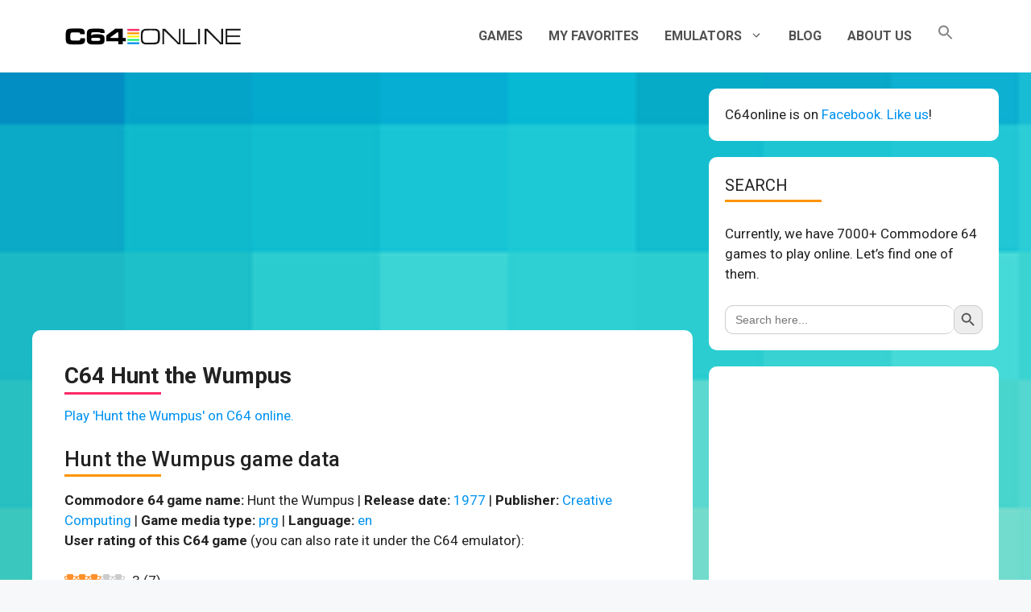

--- FILE ---
content_type: text/html; charset=UTF-8
request_url: https://c64online.com/c64-games/hunt-the-wumpus/
body_size: 26635
content:
<!DOCTYPE html>
<html lang="en-US" prefix="og: https://ogp.me/ns#">
<head>
	<meta charset="UTF-8">
	<link rel="preload" href="https://c64online.com/wp-content/plugins/rate-my-post/public/css/fonts/ratemypost.ttf" type="font/ttf" as="font" crossorigin="anonymous"><meta name="viewport" content="width=device-width, initial-scale=1">
<!-- Search Engine Optimization by Rank Math - https://rankmath.com/ -->
<title>Hunt the Wumpus C64 | c64online.com</title>
<meta name="description" content="Play C64 Hunt the Wumpus online! 🕹 A Commodore 64 classic from 1977 by Creative Computing."/>
<meta name="robots" content="follow, index, max-snippet:-1, max-video-preview:-1, max-image-preview:large"/>
<link rel="canonical" href="https://c64online.com/c64-games/hunt-the-wumpus/" />
<meta property="og:locale" content="en_US" />
<meta property="og:type" content="article" />
<meta property="og:title" content="Hunt the Wumpus C64 | c64online.com" />
<meta property="og:description" content="Play C64 Hunt the Wumpus online! 🕹 A Commodore 64 classic from 1977 by Creative Computing." />
<meta property="og:url" content="https://c64online.com/c64-games/hunt-the-wumpus/" />
<meta property="og:site_name" content="C64online.com" />
<meta name="twitter:card" content="summary_large_image" />
<meta name="twitter:title" content="Hunt the Wumpus C64 | c64online.com" />
<meta name="twitter:description" content="Play C64 Hunt the Wumpus online! 🕹 A Commodore 64 classic from 1977 by Creative Computing." />
<script type="application/ld+json" class="rank-math-schema">{"@context":"https://schema.org","@graph":[{"@type":"BreadcrumbList","@id":"https://c64online.com/c64-games/hunt-the-wumpus/#breadcrumb","itemListElement":[{"@type":"ListItem","position":"1","item":{"@id":"https://c64online.com","name":"Home"}},{"@type":"ListItem","position":"2","item":{"@id":"https://c64online.com/c64-games/","name":"C64 Games"}},{"@type":"ListItem","position":"3","item":{"@id":"https://c64online.com/c64-games/hunt-the-wumpus/","name":"Hunt the Wumpus"}}]}]}</script>
<!-- /Rank Math WordPress SEO plugin -->

<link href='https://fonts.gstatic.com' crossorigin rel='preconnect' />
<link href='https://fonts.googleapis.com' crossorigin rel='preconnect' />
<link rel="alternate" type="application/rss+xml" title="c64online.com &raquo; Feed" href="https://c64online.com/feed/" />
<link rel="alternate" type="application/rss+xml" title="c64online.com &raquo; Comments Feed" href="https://c64online.com/comments/feed/" />
<link rel="alternate" title="oEmbed (JSON)" type="application/json+oembed" href="https://c64online.com/wp-json/oembed/1.0/embed?url=https%3A%2F%2Fc64online.com%2Fc64-games%2Fhunt-the-wumpus%2F" />
<link rel="alternate" title="oEmbed (XML)" type="text/xml+oembed" href="https://c64online.com/wp-json/oembed/1.0/embed?url=https%3A%2F%2Fc64online.com%2Fc64-games%2Fhunt-the-wumpus%2F&#038;format=xml" />
<style id='wp-img-auto-sizes-contain-inline-css'>
img:is([sizes=auto i],[sizes^="auto," i]){contain-intrinsic-size:3000px 1500px}
/*# sourceURL=wp-img-auto-sizes-contain-inline-css */
</style>
<link rel='stylesheet' id='generate-fonts-css' href='//fonts.googleapis.com/css?family=Roboto:100,100italic,300,300italic,regular,italic,500,500italic,700,700italic,900,900italic' media='all' />
<style id='wp-emoji-styles-inline-css'>

	img.wp-smiley, img.emoji {
		display: inline !important;
		border: none !important;
		box-shadow: none !important;
		height: 1em !important;
		width: 1em !important;
		margin: 0 0.07em !important;
		vertical-align: -0.1em !important;
		background: none !important;
		padding: 0 !important;
	}
/*# sourceURL=wp-emoji-styles-inline-css */
</style>
<style id='wp-block-library-inline-css'>
:root{--wp-block-synced-color:#7a00df;--wp-block-synced-color--rgb:122,0,223;--wp-bound-block-color:var(--wp-block-synced-color);--wp-editor-canvas-background:#ddd;--wp-admin-theme-color:#007cba;--wp-admin-theme-color--rgb:0,124,186;--wp-admin-theme-color-darker-10:#006ba1;--wp-admin-theme-color-darker-10--rgb:0,107,160.5;--wp-admin-theme-color-darker-20:#005a87;--wp-admin-theme-color-darker-20--rgb:0,90,135;--wp-admin-border-width-focus:2px}@media (min-resolution:192dpi){:root{--wp-admin-border-width-focus:1.5px}}.wp-element-button{cursor:pointer}:root .has-very-light-gray-background-color{background-color:#eee}:root .has-very-dark-gray-background-color{background-color:#313131}:root .has-very-light-gray-color{color:#eee}:root .has-very-dark-gray-color{color:#313131}:root .has-vivid-green-cyan-to-vivid-cyan-blue-gradient-background{background:linear-gradient(135deg,#00d084,#0693e3)}:root .has-purple-crush-gradient-background{background:linear-gradient(135deg,#34e2e4,#4721fb 50%,#ab1dfe)}:root .has-hazy-dawn-gradient-background{background:linear-gradient(135deg,#faaca8,#dad0ec)}:root .has-subdued-olive-gradient-background{background:linear-gradient(135deg,#fafae1,#67a671)}:root .has-atomic-cream-gradient-background{background:linear-gradient(135deg,#fdd79a,#004a59)}:root .has-nightshade-gradient-background{background:linear-gradient(135deg,#330968,#31cdcf)}:root .has-midnight-gradient-background{background:linear-gradient(135deg,#020381,#2874fc)}:root{--wp--preset--font-size--normal:16px;--wp--preset--font-size--huge:42px}.has-regular-font-size{font-size:1em}.has-larger-font-size{font-size:2.625em}.has-normal-font-size{font-size:var(--wp--preset--font-size--normal)}.has-huge-font-size{font-size:var(--wp--preset--font-size--huge)}.has-text-align-center{text-align:center}.has-text-align-left{text-align:left}.has-text-align-right{text-align:right}.has-fit-text{white-space:nowrap!important}#end-resizable-editor-section{display:none}.aligncenter{clear:both}.items-justified-left{justify-content:flex-start}.items-justified-center{justify-content:center}.items-justified-right{justify-content:flex-end}.items-justified-space-between{justify-content:space-between}.screen-reader-text{border:0;clip-path:inset(50%);height:1px;margin:-1px;overflow:hidden;padding:0;position:absolute;width:1px;word-wrap:normal!important}.screen-reader-text:focus{background-color:#ddd;clip-path:none;color:#444;display:block;font-size:1em;height:auto;left:5px;line-height:normal;padding:15px 23px 14px;text-decoration:none;top:5px;width:auto;z-index:100000}html :where(.has-border-color){border-style:solid}html :where([style*=border-top-color]){border-top-style:solid}html :where([style*=border-right-color]){border-right-style:solid}html :where([style*=border-bottom-color]){border-bottom-style:solid}html :where([style*=border-left-color]){border-left-style:solid}html :where([style*=border-width]){border-style:solid}html :where([style*=border-top-width]){border-top-style:solid}html :where([style*=border-right-width]){border-right-style:solid}html :where([style*=border-bottom-width]){border-bottom-style:solid}html :where([style*=border-left-width]){border-left-style:solid}html :where(img[class*=wp-image-]){height:auto;max-width:100%}:where(figure){margin:0 0 1em}html :where(.is-position-sticky){--wp-admin--admin-bar--position-offset:var(--wp-admin--admin-bar--height,0px)}@media screen and (max-width:600px){html :where(.is-position-sticky){--wp-admin--admin-bar--position-offset:0px}}

/*# sourceURL=wp-block-library-inline-css */
</style><style id='wp-block-paragraph-inline-css'>
.is-small-text{font-size:.875em}.is-regular-text{font-size:1em}.is-large-text{font-size:2.25em}.is-larger-text{font-size:3em}.has-drop-cap:not(:focus):first-letter{float:left;font-size:8.4em;font-style:normal;font-weight:100;line-height:.68;margin:.05em .1em 0 0;text-transform:uppercase}body.rtl .has-drop-cap:not(:focus):first-letter{float:none;margin-left:.1em}p.has-drop-cap.has-background{overflow:hidden}:root :where(p.has-background){padding:1.25em 2.375em}:where(p.has-text-color:not(.has-link-color)) a{color:inherit}p.has-text-align-left[style*="writing-mode:vertical-lr"],p.has-text-align-right[style*="writing-mode:vertical-rl"]{rotate:180deg}
/*# sourceURL=https://c64online.com/wp-includes/blocks/paragraph/style.min.css */
</style>
<style id='global-styles-inline-css'>
:root{--wp--preset--aspect-ratio--square: 1;--wp--preset--aspect-ratio--4-3: 4/3;--wp--preset--aspect-ratio--3-4: 3/4;--wp--preset--aspect-ratio--3-2: 3/2;--wp--preset--aspect-ratio--2-3: 2/3;--wp--preset--aspect-ratio--16-9: 16/9;--wp--preset--aspect-ratio--9-16: 9/16;--wp--preset--color--black: #000000;--wp--preset--color--cyan-bluish-gray: #abb8c3;--wp--preset--color--white: #ffffff;--wp--preset--color--pale-pink: #f78da7;--wp--preset--color--vivid-red: #cf2e2e;--wp--preset--color--luminous-vivid-orange: #ff6900;--wp--preset--color--luminous-vivid-amber: #fcb900;--wp--preset--color--light-green-cyan: #7bdcb5;--wp--preset--color--vivid-green-cyan: #00d084;--wp--preset--color--pale-cyan-blue: #8ed1fc;--wp--preset--color--vivid-cyan-blue: #0693e3;--wp--preset--color--vivid-purple: #9b51e0;--wp--preset--color--contrast: var(--contrast);--wp--preset--color--contrast-2: var(--contrast-2);--wp--preset--color--contrast-3: var(--contrast-3);--wp--preset--color--base: var(--base);--wp--preset--color--base-2: var(--base-2);--wp--preset--color--base-3: var(--base-3);--wp--preset--color--accent: var(--accent);--wp--preset--gradient--vivid-cyan-blue-to-vivid-purple: linear-gradient(135deg,rgb(6,147,227) 0%,rgb(155,81,224) 100%);--wp--preset--gradient--light-green-cyan-to-vivid-green-cyan: linear-gradient(135deg,rgb(122,220,180) 0%,rgb(0,208,130) 100%);--wp--preset--gradient--luminous-vivid-amber-to-luminous-vivid-orange: linear-gradient(135deg,rgb(252,185,0) 0%,rgb(255,105,0) 100%);--wp--preset--gradient--luminous-vivid-orange-to-vivid-red: linear-gradient(135deg,rgb(255,105,0) 0%,rgb(207,46,46) 100%);--wp--preset--gradient--very-light-gray-to-cyan-bluish-gray: linear-gradient(135deg,rgb(238,238,238) 0%,rgb(169,184,195) 100%);--wp--preset--gradient--cool-to-warm-spectrum: linear-gradient(135deg,rgb(74,234,220) 0%,rgb(151,120,209) 20%,rgb(207,42,186) 40%,rgb(238,44,130) 60%,rgb(251,105,98) 80%,rgb(254,248,76) 100%);--wp--preset--gradient--blush-light-purple: linear-gradient(135deg,rgb(255,206,236) 0%,rgb(152,150,240) 100%);--wp--preset--gradient--blush-bordeaux: linear-gradient(135deg,rgb(254,205,165) 0%,rgb(254,45,45) 50%,rgb(107,0,62) 100%);--wp--preset--gradient--luminous-dusk: linear-gradient(135deg,rgb(255,203,112) 0%,rgb(199,81,192) 50%,rgb(65,88,208) 100%);--wp--preset--gradient--pale-ocean: linear-gradient(135deg,rgb(255,245,203) 0%,rgb(182,227,212) 50%,rgb(51,167,181) 100%);--wp--preset--gradient--electric-grass: linear-gradient(135deg,rgb(202,248,128) 0%,rgb(113,206,126) 100%);--wp--preset--gradient--midnight: linear-gradient(135deg,rgb(2,3,129) 0%,rgb(40,116,252) 100%);--wp--preset--font-size--small: 13px;--wp--preset--font-size--medium: 20px;--wp--preset--font-size--large: 36px;--wp--preset--font-size--x-large: 42px;--wp--preset--spacing--20: 0.44rem;--wp--preset--spacing--30: 0.67rem;--wp--preset--spacing--40: 1rem;--wp--preset--spacing--50: 1.5rem;--wp--preset--spacing--60: 2.25rem;--wp--preset--spacing--70: 3.38rem;--wp--preset--spacing--80: 5.06rem;--wp--preset--shadow--natural: 6px 6px 9px rgba(0, 0, 0, 0.2);--wp--preset--shadow--deep: 12px 12px 50px rgba(0, 0, 0, 0.4);--wp--preset--shadow--sharp: 6px 6px 0px rgba(0, 0, 0, 0.2);--wp--preset--shadow--outlined: 6px 6px 0px -3px rgb(255, 255, 255), 6px 6px rgb(0, 0, 0);--wp--preset--shadow--crisp: 6px 6px 0px rgb(0, 0, 0);}:where(.is-layout-flex){gap: 0.5em;}:where(.is-layout-grid){gap: 0.5em;}body .is-layout-flex{display: flex;}.is-layout-flex{flex-wrap: wrap;align-items: center;}.is-layout-flex > :is(*, div){margin: 0;}body .is-layout-grid{display: grid;}.is-layout-grid > :is(*, div){margin: 0;}:where(.wp-block-columns.is-layout-flex){gap: 2em;}:where(.wp-block-columns.is-layout-grid){gap: 2em;}:where(.wp-block-post-template.is-layout-flex){gap: 1.25em;}:where(.wp-block-post-template.is-layout-grid){gap: 1.25em;}.has-black-color{color: var(--wp--preset--color--black) !important;}.has-cyan-bluish-gray-color{color: var(--wp--preset--color--cyan-bluish-gray) !important;}.has-white-color{color: var(--wp--preset--color--white) !important;}.has-pale-pink-color{color: var(--wp--preset--color--pale-pink) !important;}.has-vivid-red-color{color: var(--wp--preset--color--vivid-red) !important;}.has-luminous-vivid-orange-color{color: var(--wp--preset--color--luminous-vivid-orange) !important;}.has-luminous-vivid-amber-color{color: var(--wp--preset--color--luminous-vivid-amber) !important;}.has-light-green-cyan-color{color: var(--wp--preset--color--light-green-cyan) !important;}.has-vivid-green-cyan-color{color: var(--wp--preset--color--vivid-green-cyan) !important;}.has-pale-cyan-blue-color{color: var(--wp--preset--color--pale-cyan-blue) !important;}.has-vivid-cyan-blue-color{color: var(--wp--preset--color--vivid-cyan-blue) !important;}.has-vivid-purple-color{color: var(--wp--preset--color--vivid-purple) !important;}.has-black-background-color{background-color: var(--wp--preset--color--black) !important;}.has-cyan-bluish-gray-background-color{background-color: var(--wp--preset--color--cyan-bluish-gray) !important;}.has-white-background-color{background-color: var(--wp--preset--color--white) !important;}.has-pale-pink-background-color{background-color: var(--wp--preset--color--pale-pink) !important;}.has-vivid-red-background-color{background-color: var(--wp--preset--color--vivid-red) !important;}.has-luminous-vivid-orange-background-color{background-color: var(--wp--preset--color--luminous-vivid-orange) !important;}.has-luminous-vivid-amber-background-color{background-color: var(--wp--preset--color--luminous-vivid-amber) !important;}.has-light-green-cyan-background-color{background-color: var(--wp--preset--color--light-green-cyan) !important;}.has-vivid-green-cyan-background-color{background-color: var(--wp--preset--color--vivid-green-cyan) !important;}.has-pale-cyan-blue-background-color{background-color: var(--wp--preset--color--pale-cyan-blue) !important;}.has-vivid-cyan-blue-background-color{background-color: var(--wp--preset--color--vivid-cyan-blue) !important;}.has-vivid-purple-background-color{background-color: var(--wp--preset--color--vivid-purple) !important;}.has-black-border-color{border-color: var(--wp--preset--color--black) !important;}.has-cyan-bluish-gray-border-color{border-color: var(--wp--preset--color--cyan-bluish-gray) !important;}.has-white-border-color{border-color: var(--wp--preset--color--white) !important;}.has-pale-pink-border-color{border-color: var(--wp--preset--color--pale-pink) !important;}.has-vivid-red-border-color{border-color: var(--wp--preset--color--vivid-red) !important;}.has-luminous-vivid-orange-border-color{border-color: var(--wp--preset--color--luminous-vivid-orange) !important;}.has-luminous-vivid-amber-border-color{border-color: var(--wp--preset--color--luminous-vivid-amber) !important;}.has-light-green-cyan-border-color{border-color: var(--wp--preset--color--light-green-cyan) !important;}.has-vivid-green-cyan-border-color{border-color: var(--wp--preset--color--vivid-green-cyan) !important;}.has-pale-cyan-blue-border-color{border-color: var(--wp--preset--color--pale-cyan-blue) !important;}.has-vivid-cyan-blue-border-color{border-color: var(--wp--preset--color--vivid-cyan-blue) !important;}.has-vivid-purple-border-color{border-color: var(--wp--preset--color--vivid-purple) !important;}.has-vivid-cyan-blue-to-vivid-purple-gradient-background{background: var(--wp--preset--gradient--vivid-cyan-blue-to-vivid-purple) !important;}.has-light-green-cyan-to-vivid-green-cyan-gradient-background{background: var(--wp--preset--gradient--light-green-cyan-to-vivid-green-cyan) !important;}.has-luminous-vivid-amber-to-luminous-vivid-orange-gradient-background{background: var(--wp--preset--gradient--luminous-vivid-amber-to-luminous-vivid-orange) !important;}.has-luminous-vivid-orange-to-vivid-red-gradient-background{background: var(--wp--preset--gradient--luminous-vivid-orange-to-vivid-red) !important;}.has-very-light-gray-to-cyan-bluish-gray-gradient-background{background: var(--wp--preset--gradient--very-light-gray-to-cyan-bluish-gray) !important;}.has-cool-to-warm-spectrum-gradient-background{background: var(--wp--preset--gradient--cool-to-warm-spectrum) !important;}.has-blush-light-purple-gradient-background{background: var(--wp--preset--gradient--blush-light-purple) !important;}.has-blush-bordeaux-gradient-background{background: var(--wp--preset--gradient--blush-bordeaux) !important;}.has-luminous-dusk-gradient-background{background: var(--wp--preset--gradient--luminous-dusk) !important;}.has-pale-ocean-gradient-background{background: var(--wp--preset--gradient--pale-ocean) !important;}.has-electric-grass-gradient-background{background: var(--wp--preset--gradient--electric-grass) !important;}.has-midnight-gradient-background{background: var(--wp--preset--gradient--midnight) !important;}.has-small-font-size{font-size: var(--wp--preset--font-size--small) !important;}.has-medium-font-size{font-size: var(--wp--preset--font-size--medium) !important;}.has-large-font-size{font-size: var(--wp--preset--font-size--large) !important;}.has-x-large-font-size{font-size: var(--wp--preset--font-size--x-large) !important;}
/*# sourceURL=global-styles-inline-css */
</style>

<style id='classic-theme-styles-inline-css'>
/*! This file is auto-generated */
.wp-block-button__link{color:#fff;background-color:#32373c;border-radius:9999px;box-shadow:none;text-decoration:none;padding:calc(.667em + 2px) calc(1.333em + 2px);font-size:1.125em}.wp-block-file__button{background:#32373c;color:#fff;text-decoration:none}
/*# sourceURL=/wp-includes/css/classic-themes.min.css */
</style>
<link rel='stylesheet' id='rate-my-post-css' href='https://c64online.com/wp-content/plugins/rate-my-post/public/css/rate-my-post.min.css?ver=4.4.4' media='all' />
<link rel='stylesheet' id='wp-show-posts-css' href='https://c64online.com/wp-content/plugins/wp-show-posts/css/wp-show-posts-min.css?ver=1.1.6' media='all' />
<link rel='stylesheet' id='ivory-search-styles-css' href='https://c64online.com/wp-content/plugins/add-search-to-menu/public/css/ivory-search.min.css?ver=5.5.14' media='all' />
<link rel='stylesheet' id='generate-widget-areas-css' href='https://c64online.com/wp-content/themes/generatepress/assets/css/components/widget-areas.min.css?ver=3.6.1' media='all' />
<link rel='stylesheet' id='generate-style-css' href='https://c64online.com/wp-content/themes/generatepress/assets/css/main.min.css?ver=3.6.1' media='all' />
<style id='generate-style-inline-css'>
body{background-color:#f7f8f9;color:#222222;}a{color:#0092f0;}a:hover, a:focus, a:active{color:#00f362;}.wp-block-group__inner-container{max-width:1200px;margin-left:auto;margin-right:auto;}.site-header .header-image{width:220px;}:root{--contrast:#222222;--contrast-2:#575760;--contrast-3:#b2b2be;--base:#f0f0f0;--base-2:#f7f8f9;--base-3:#ffffff;--accent:#1e73be;}:root .has-contrast-color{color:var(--contrast);}:root .has-contrast-background-color{background-color:var(--contrast);}:root .has-contrast-2-color{color:var(--contrast-2);}:root .has-contrast-2-background-color{background-color:var(--contrast-2);}:root .has-contrast-3-color{color:var(--contrast-3);}:root .has-contrast-3-background-color{background-color:var(--contrast-3);}:root .has-base-color{color:var(--base);}:root .has-base-background-color{background-color:var(--base);}:root .has-base-2-color{color:var(--base-2);}:root .has-base-2-background-color{background-color:var(--base-2);}:root .has-base-3-color{color:var(--base-3);}:root .has-base-3-background-color{background-color:var(--base-3);}:root .has-accent-color{color:var(--accent);}:root .has-accent-background-color{background-color:var(--accent);}body, button, input, select, textarea{font-family:"Roboto", sans-serif;}body{line-height:1.5;}.entry-content > [class*="wp-block-"]:not(:last-child):not(.wp-block-heading){margin-bottom:1.5em;}.main-navigation a, .menu-toggle{font-weight:bold;text-transform:uppercase;font-size:16px;}.main-navigation .menu-bar-items{font-size:16px;}.main-navigation .main-nav ul ul li a{font-size:15px;}.sidebar .widget, .footer-widgets .widget{font-size:17px;}h1{font-weight:700;font-size:28px;margin-bottom:18px;}h2{font-weight:500;font-size:26px;}h3{font-weight:500;font-size:22px;}h4{font-size:20px;}h5{font-size:18px;}h6{font-size:16px;}@media (max-width:768px){h1{font-size:31px;}h2{font-size:27px;}h3{font-size:24px;}h4{font-size:22px;}h5{font-size:19px;}}.top-bar{background-color:#636363;color:#ffffff;}.top-bar a{color:#ffffff;}.top-bar a:hover{color:#303030;}.site-header{background-color:#ffffff;}.main-title a,.main-title a:hover{color:#222222;}.site-description{color:#757575;}.mobile-menu-control-wrapper .menu-toggle,.mobile-menu-control-wrapper .menu-toggle:hover,.mobile-menu-control-wrapper .menu-toggle:focus,.has-inline-mobile-toggle #site-navigation.toggled{background-color:rgba(0, 0, 0, 0.02);}.main-navigation,.main-navigation ul ul{background-color:#ffffff;}.main-navigation .main-nav ul li a, .main-navigation .menu-toggle, .main-navigation .menu-bar-items{color:#515151;}.main-navigation .main-nav ul li:not([class*="current-menu-"]):hover > a, .main-navigation .main-nav ul li:not([class*="current-menu-"]):focus > a, .main-navigation .main-nav ul li.sfHover:not([class*="current-menu-"]) > a, .main-navigation .menu-bar-item:hover > a, .main-navigation .menu-bar-item.sfHover > a{color:#eaeaea;background-color:#fd2a66;}button.menu-toggle:hover,button.menu-toggle:focus{color:#515151;}.main-navigation .main-nav ul li[class*="current-menu-"] > a{color:#7a8896;background-color:#ffffff;}.navigation-search input[type="search"],.navigation-search input[type="search"]:active, .navigation-search input[type="search"]:focus, .main-navigation .main-nav ul li.search-item.active > a, .main-navigation .menu-bar-items .search-item.active > a{color:#eaeaea;background-color:#fd2a66;}.main-navigation ul ul{background-color:#eaeaea;}.main-navigation .main-nav ul ul li a{color:#515151;}.main-navigation .main-nav ul ul li:not([class*="current-menu-"]):hover > a,.main-navigation .main-nav ul ul li:not([class*="current-menu-"]):focus > a, .main-navigation .main-nav ul ul li.sfHover:not([class*="current-menu-"]) > a{color:#7a8896;background-color:#eaeaea;}.main-navigation .main-nav ul ul li[class*="current-menu-"] > a{color:#7a8896;background-color:#eaeaea;}.separate-containers .inside-article, .separate-containers .comments-area, .separate-containers .page-header, .one-container .container, .separate-containers .paging-navigation, .inside-page-header{background-color:#ffffff;}.entry-title a{color:#222222;}.entry-title a:hover{color:#55555e;}.entry-meta{color:#595959;}.sidebar .widget{background-color:#ffffff;}.footer-widgets{background-color:#ffffff;}.footer-widgets .widget-title{color:#000000;}.site-info{color:#ffffff;background-color:#55555e;}.site-info a{color:#ffffff;}.site-info a:hover{color:#d3d3d3;}.footer-bar .widget_nav_menu .current-menu-item a{color:#d3d3d3;}input[type="text"],input[type="email"],input[type="url"],input[type="password"],input[type="search"],input[type="tel"],input[type="number"],textarea,select{color:#666666;background-color:#fafafa;border-color:#cccccc;}input[type="text"]:focus,input[type="email"]:focus,input[type="url"]:focus,input[type="password"]:focus,input[type="search"]:focus,input[type="tel"]:focus,input[type="number"]:focus,textarea:focus,select:focus{color:#666666;background-color:#ffffff;border-color:#bfbfbf;}button,html input[type="button"],input[type="reset"],input[type="submit"],a.button,a.wp-block-button__link:not(.has-background){color:#ffffff;background-color:#0092f0;}button:hover,html input[type="button"]:hover,input[type="reset"]:hover,input[type="submit"]:hover,a.button:hover,button:focus,html input[type="button"]:focus,input[type="reset"]:focus,input[type="submit"]:focus,a.button:focus,a.wp-block-button__link:not(.has-background):active,a.wp-block-button__link:not(.has-background):focus,a.wp-block-button__link:not(.has-background):hover{color:#ffffff;background-color:var(--accent);}a.generate-back-to-top{background-color:rgba( 0,0,0,0.4 );color:#ffffff;}a.generate-back-to-top:hover,a.generate-back-to-top:focus{background-color:rgba( 0,0,0,0.6 );color:#ffffff;}:root{--gp-search-modal-bg-color:var(--base-3);--gp-search-modal-text-color:var(--contrast);--gp-search-modal-overlay-bg-color:rgba(0,0,0,0.2);}@media (max-width: 768px){.main-navigation .menu-bar-item:hover > a, .main-navigation .menu-bar-item.sfHover > a{background:none;color:#515151;}}.nav-below-header .main-navigation .inside-navigation.grid-container, .nav-above-header .main-navigation .inside-navigation.grid-container{padding:0px 24px 0px 24px;}.site-main .wp-block-group__inner-container{padding:40px;}.separate-containers .paging-navigation{padding-top:20px;padding-bottom:20px;}.entry-content .alignwide, body:not(.no-sidebar) .entry-content .alignfull{margin-left:-40px;width:calc(100% + 80px);max-width:calc(100% + 80px);}.main-navigation .main-nav ul li a,.menu-toggle,.main-navigation .menu-bar-item > a{padding-left:16px;padding-right:16px;line-height:50px;}.main-navigation .main-nav ul ul li a{padding:10px 16px 10px 16px;}.navigation-search input[type="search"]{height:50px;}.rtl .menu-item-has-children .dropdown-menu-toggle{padding-left:16px;}.menu-item-has-children .dropdown-menu-toggle{padding-right:16px;}.rtl .main-navigation .main-nav ul li.menu-item-has-children > a{padding-right:16px;}.widget-area .widget{padding:20px;}@media (max-width:768px){.separate-containers .inside-article, .separate-containers .comments-area, .separate-containers .page-header, .separate-containers .paging-navigation, .one-container .site-content, .inside-page-header{padding:30px;}.site-main .wp-block-group__inner-container{padding:30px;}.inside-top-bar{padding-right:30px;padding-left:30px;}.inside-header{padding-right:30px;padding-left:30px;}.widget-area .widget{padding-top:30px;padding-right:30px;padding-bottom:30px;padding-left:30px;}.footer-widgets-container{padding-top:30px;padding-right:30px;padding-bottom:30px;padding-left:30px;}.inside-site-info{padding-right:30px;padding-left:30px;}.entry-content .alignwide, body:not(.no-sidebar) .entry-content .alignfull{margin-left:-30px;width:calc(100% + 60px);max-width:calc(100% + 60px);}.one-container .site-main .paging-navigation{margin-bottom:20px;}}/* End cached CSS */.is-right-sidebar{width:30%;}.is-left-sidebar{width:30%;}.site-content .content-area{width:70%;}@media (max-width: 768px){.main-navigation .menu-toggle,.sidebar-nav-mobile:not(#sticky-placeholder){display:block;}.main-navigation ul,.gen-sidebar-nav,.main-navigation:not(.slideout-navigation):not(.toggled) .main-nav > ul,.has-inline-mobile-toggle #site-navigation .inside-navigation > *:not(.navigation-search):not(.main-nav){display:none;}.nav-align-right .inside-navigation,.nav-align-center .inside-navigation{justify-content:space-between;}.has-inline-mobile-toggle .mobile-menu-control-wrapper{display:flex;flex-wrap:wrap;}.has-inline-mobile-toggle .inside-header{flex-direction:row;text-align:left;flex-wrap:wrap;}.has-inline-mobile-toggle .header-widget,.has-inline-mobile-toggle #site-navigation{flex-basis:100%;}.nav-float-left .has-inline-mobile-toggle #site-navigation{order:10;}}
body{background-image:url('https://c64online.com/wp-content/uploads/2021/03/c64-online-bkg.png');background-size:cover;}
.dynamic-author-image-rounded{border-radius:100%;}.dynamic-featured-image, .dynamic-author-image{vertical-align:middle;}.one-container.blog .dynamic-content-template:not(:last-child), .one-container.archive .dynamic-content-template:not(:last-child){padding-bottom:0px;}.dynamic-entry-excerpt > p:last-child{margin-bottom:0px;}
h1.entry-title{font-weight:700;}h2.entry-title{font-weight:600;font-size:24px;}
/*# sourceURL=generate-style-inline-css */
</style>
<link rel='stylesheet' id='generate-child-css' href='https://c64online.com/wp-content/themes/generatepress_child/style.css?ver=1614175968' media='all' />
<link rel='stylesheet' id='simple-favorites-css' href='https://c64online.com/wp-content/plugins/favorites/assets/css/favorites.css?ver=2.3.6' media='all' />
<link rel='stylesheet' id='heateor_sss_frontend_css-css' href='https://c64online.com/wp-content/plugins/sassy-social-share/public/css/sassy-social-share-public.css?ver=3.3.79' media='all' />
<style id='heateor_sss_frontend_css-inline-css'>
.heateor_sss_button_instagram span.heateor_sss_svg,a.heateor_sss_instagram span.heateor_sss_svg{background:radial-gradient(circle at 30% 107%,#fdf497 0,#fdf497 5%,#fd5949 45%,#d6249f 60%,#285aeb 90%)}.heateor_sss_horizontal_sharing .heateor_sss_svg,.heateor_sss_standard_follow_icons_container .heateor_sss_svg{color:#fff;border-width:0px;border-style:solid;border-color:transparent}.heateor_sss_horizontal_sharing .heateorSssTCBackground{color:#666}.heateor_sss_horizontal_sharing span.heateor_sss_svg:hover,.heateor_sss_standard_follow_icons_container span.heateor_sss_svg:hover{border-color:transparent;}.heateor_sss_vertical_sharing span.heateor_sss_svg,.heateor_sss_floating_follow_icons_container span.heateor_sss_svg{color:#fff;border-width:0px;border-style:solid;border-color:transparent;}.heateor_sss_vertical_sharing .heateorSssTCBackground{color:#666;}.heateor_sss_vertical_sharing span.heateor_sss_svg:hover,.heateor_sss_floating_follow_icons_container span.heateor_sss_svg:hover{border-color:transparent;}@media screen and (max-width:783px) {.heateor_sss_vertical_sharing{display:none!important}}.heateorSssClear {
    padding: 5px;}
/*# sourceURL=heateor_sss_frontend_css-inline-css */
</style>
<script src="https://c64online.com/wp-includes/js/jquery/jquery.min.js?ver=3.7.1" id="jquery-core-js"></script>
<script src="https://c64online.com/wp-includes/js/jquery/jquery-migrate.min.js?ver=3.4.1" id="jquery-migrate-js"></script>
<script id="favorites-js-extra">
var favorites_data = {"ajaxurl":"https://c64online.com/wp-admin/admin-ajax.php","nonce":"df7330d9ab","favorite":"Favorite \u003Ci class=\"sf-icon-star-empty\"\u003E\u003C/i\u003E","favorited":"Favorited \u003Ci class=\"sf-icon-star-full\"\u003E\u003C/i\u003E","includecount":"","indicate_loading":"","loading_text":"Loading","loading_image":"","loading_image_active":"","loading_image_preload":"","cache_enabled":"1","button_options":{"button_type":"custom","custom_colors":false,"box_shadow":false,"include_count":false,"default":{"background_default":false,"border_default":false,"text_default":false,"icon_default":false,"count_default":false},"active":{"background_active":false,"border_active":false,"text_active":false,"icon_active":false,"count_active":false}},"authentication_modal_content":"\u003Cp\u003EPlease login to add favorites.\u003C/p\u003E\u003Cp\u003E\u003Ca href=\"#\" data-favorites-modal-close\u003EDismiss this notice\u003C/a\u003E\u003C/p\u003E","authentication_redirect":"","dev_mode":"","logged_in":"","user_id":"0","authentication_redirect_url":"https://c64online.com/belepes/"};
//# sourceURL=favorites-js-extra
</script>
<script src="https://c64online.com/wp-content/plugins/favorites/assets/js/favorites.min.js?ver=2.3.6" id="favorites-js"></script>
<link rel="https://api.w.org/" href="https://c64online.com/wp-json/" /><link rel="alternate" title="JSON" type="application/json" href="https://c64online.com/wp-json/wp/v2/c64-games/3556" /><link rel="EditURI" type="application/rsd+xml" title="RSD" href="https://c64online.com/xmlrpc.php?rsd" />
<meta name="generator" content="WordPress 6.9" />
<link rel='shortlink' href='https://c64online.com/?p=3556' />
<script async src="https://pagead2.googlesyndication.com/pagead/js/adsbygoogle.js?client=ca-pub-7219767308661911"
     crossorigin="anonymous"></script>
<!-- Global site tag (gtag.js) - Google Analytics -->
<script async src="https://www.googletagmanager.com/gtag/js?id=G-SRJP8KYW6K"></script>
<script>
  window.dataLayer = window.dataLayer || [];
  function gtag(){dataLayer.push(arguments);}
  gtag('js', new Date());

  gtag('config', 'G-SRJP8KYW6K');
</script><link rel="icon" href="https://c64online.com/wp-content/uploads/2021/03/cropped-android-chrome-512x512-1-32x32.png" sizes="32x32" />
<link rel="icon" href="https://c64online.com/wp-content/uploads/2021/03/cropped-android-chrome-512x512-1-192x192.png" sizes="192x192" />
<link rel="apple-touch-icon" href="https://c64online.com/wp-content/uploads/2021/03/cropped-android-chrome-512x512-1-180x180.png" />
<meta name="msapplication-TileImage" content="https://c64online.com/wp-content/uploads/2021/03/cropped-android-chrome-512x512-1-270x270.png" />
		<style id="wp-custom-css">
			.clicktext {
	font-weight: bold;
	color:#fd2a66;
}
.retrosearch {
	font-size: 174%;
	font-weight: bold;
	color:#fd2a66;
	background: #fff;
	padding: 10px 20px 20px 40px;
}
h1:after {
   background: none repeat scroll 0 0 #fd2a66;
   bottom: -04px;
   content: "";
   display: block;
   height: 03px;
   position: relative;
   width: 120px;
}

h2:after {
   background: none repeat scroll 0 0 #fd9400;
   bottom: -03px;
   content: "";
   display: block;
   height: 03px;
   position: relative;
   width: 120px;
}

h3:after {
   background: none repeat scroll 0 0 #fbf600;
   bottom: -03px;
   content: "";
   display: block;
   height: 03px;
   position: relative;
   width: 120px;
}

.inside-article, .widget-area .widget, .is-search-icon, button, html input[type="button"], input[type="reset"], input[type="submit"], a.button, a.wp-block-button__link:not(.has-background), .is-form-style input.is-search-input, input[type="text"], input[type="email"], input[type="url"], input[type="password"], input[type="search"], input[type="tel"], input[type="number"], textarea, select, .main-navigation .main-nav ul li a {
border-radius: 10px !important;
}		</style>
		<style type="text/css" media="screen">.is-menu path.search-icon-path { fill: #848484;}body .popup-search-close:after, body .search-close:after { border-color: #848484;}body .popup-search-close:before, body .search-close:before { border-color: #848484;}</style><link rel='stylesheet' id='ivory-ajax-search-styles-css' href='https://c64online.com/wp-content/plugins/add-search-to-menu/public/css/ivory-ajax-search.min.css?ver=5.5.14' media='all' />
</head>

<body class="wp-singular c64-games-template-default single single-c64-games postid-3556 wp-custom-logo wp-embed-responsive wp-theme-generatepress wp-child-theme-generatepress_child post-image-above-header post-image-aligned-center sticky-menu-fade generatepress right-sidebar nav-float-right separate-containers header-aligned-left dropdown-hover" itemtype="https://schema.org/Blog" itemscope>
	<a class="screen-reader-text skip-link" href="#content" title="Skip to content">Skip to content</a>		<header class="site-header has-inline-mobile-toggle" id="masthead" aria-label="Site"  itemtype="https://schema.org/WPHeader" itemscope>
			<div class="inside-header grid-container">
				<div class="site-logo">
					<a href="https://c64online.com/" rel="home">
						<img  class="header-image is-logo-image" alt="c64online.com" src="https://c64online.com/wp-content/uploads/2021/03/c64-online-commodore-logo.png" width="360" height="40" />
					</a>
				</div>	<nav class="main-navigation mobile-menu-control-wrapper" id="mobile-menu-control-wrapper" aria-label="Mobile Toggle">
				<button data-nav="site-navigation" class="menu-toggle" aria-controls="primary-menu" aria-expanded="false">
			<span class="gp-icon icon-menu-bars"><svg viewBox="0 0 512 512" aria-hidden="true" xmlns="http://www.w3.org/2000/svg" width="1em" height="1em"><path d="M0 96c0-13.255 10.745-24 24-24h464c13.255 0 24 10.745 24 24s-10.745 24-24 24H24c-13.255 0-24-10.745-24-24zm0 160c0-13.255 10.745-24 24-24h464c13.255 0 24 10.745 24 24s-10.745 24-24 24H24c-13.255 0-24-10.745-24-24zm0 160c0-13.255 10.745-24 24-24h464c13.255 0 24 10.745 24 24s-10.745 24-24 24H24c-13.255 0-24-10.745-24-24z" /></svg><svg viewBox="0 0 512 512" aria-hidden="true" xmlns="http://www.w3.org/2000/svg" width="1em" height="1em"><path d="M71.029 71.029c9.373-9.372 24.569-9.372 33.942 0L256 222.059l151.029-151.03c9.373-9.372 24.569-9.372 33.942 0 9.372 9.373 9.372 24.569 0 33.942L289.941 256l151.03 151.029c9.372 9.373 9.372 24.569 0 33.942-9.373 9.372-24.569 9.372-33.942 0L256 289.941l-151.029 151.03c-9.373 9.372-24.569 9.372-33.942 0-9.372-9.373-9.372-24.569 0-33.942L222.059 256 71.029 104.971c-9.372-9.373-9.372-24.569 0-33.942z" /></svg></span><span class="screen-reader-text">Menu</span>		</button>
	</nav>
			<nav class="main-navigation sub-menu-right" id="site-navigation" aria-label="Primary"  itemtype="https://schema.org/SiteNavigationElement" itemscope>
			<div class="inside-navigation grid-container">
								<button class="menu-toggle" aria-controls="primary-menu" aria-expanded="false">
					<span class="gp-icon icon-menu-bars"><svg viewBox="0 0 512 512" aria-hidden="true" xmlns="http://www.w3.org/2000/svg" width="1em" height="1em"><path d="M0 96c0-13.255 10.745-24 24-24h464c13.255 0 24 10.745 24 24s-10.745 24-24 24H24c-13.255 0-24-10.745-24-24zm0 160c0-13.255 10.745-24 24-24h464c13.255 0 24 10.745 24 24s-10.745 24-24 24H24c-13.255 0-24-10.745-24-24zm0 160c0-13.255 10.745-24 24-24h464c13.255 0 24 10.745 24 24s-10.745 24-24 24H24c-13.255 0-24-10.745-24-24z" /></svg><svg viewBox="0 0 512 512" aria-hidden="true" xmlns="http://www.w3.org/2000/svg" width="1em" height="1em"><path d="M71.029 71.029c9.373-9.372 24.569-9.372 33.942 0L256 222.059l151.029-151.03c9.373-9.372 24.569-9.372 33.942 0 9.372 9.373 9.372 24.569 0 33.942L289.941 256l151.03 151.029c9.372 9.373 9.372 24.569 0 33.942-9.373 9.372-24.569 9.372-33.942 0L256 289.941l-151.029 151.03c-9.373 9.372-24.569 9.372-33.942 0-9.372-9.373-9.372-24.569 0-33.942L222.059 256 71.029 104.971c-9.372-9.373-9.372-24.569 0-33.942z" /></svg></span><span class="screen-reader-text">Menu</span>				</button>
				<div id="primary-menu" class="main-nav"><ul id="menu-main" class=" menu sf-menu"><li id="menu-item-402" class="menu-item menu-item-type-custom menu-item-object-custom menu-item-402"><a href="/c64-games/">Games</a></li>
<li id="menu-item-355" class="menu-item menu-item-type-post_type menu-item-object-page menu-item-355"><a href="https://c64online.com/my-favorites/">My Favorites</a></li>
<li id="menu-item-27" class="menu-item menu-item-type-custom menu-item-object-custom menu-item-has-children menu-item-27"><a href="#">Emulators<span role="presentation" class="dropdown-menu-toggle"><span class="gp-icon icon-arrow"><svg viewBox="0 0 330 512" aria-hidden="true" xmlns="http://www.w3.org/2000/svg" width="1em" height="1em"><path d="M305.913 197.085c0 2.266-1.133 4.815-2.833 6.514L171.087 335.593c-1.7 1.7-4.249 2.832-6.515 2.832s-4.815-1.133-6.515-2.832L26.064 203.599c-1.7-1.7-2.832-4.248-2.832-6.514s1.132-4.816 2.832-6.515l14.162-14.163c1.7-1.699 3.966-2.832 6.515-2.832 2.266 0 4.815 1.133 6.515 2.832l111.316 111.317 111.316-111.317c1.7-1.699 4.249-2.832 6.515-2.832s4.815 1.133 6.515 2.832l14.162 14.163c1.7 1.7 2.833 4.249 2.833 6.515z" /></svg></span></span></a>
<ul class="sub-menu">
	<li id="menu-item-8299" class="menu-item menu-item-type-post_type menu-item-object-page menu-item-8299"><a href="https://c64online.com/c64-online-emulator/">C64 online emulator</a></li>
	<li id="menu-item-7883" class="menu-item menu-item-type-post_type menu-item-object-page menu-item-7883"><a href="https://c64online.com/commodore-pet-online-emulator/">Commodore PET online emulator</a></li>
</ul>
</li>
<li id="menu-item-8336" class="menu-item menu-item-type-post_type menu-item-object-page current_page_parent menu-item-8336"><a href="https://c64online.com/blog/">Blog</a></li>
<li id="menu-item-118" class="menu-item menu-item-type-post_type menu-item-object-page menu-item-118"><a href="https://c64online.com/about-us/">About Us</a></li>
<li class=" astm-search-menu is-menu is-dropdown menu-item"><a href="#" role="button" aria-label="Search Icon Link"><svg width="20" height="20" class="search-icon" role="img" viewBox="2 9 20 5" focusable="false" aria-label="Search">
						<path class="search-icon-path" d="M15.5 14h-.79l-.28-.27C15.41 12.59 16 11.11 16 9.5 16 5.91 13.09 3 9.5 3S3 5.91 3 9.5 5.91 16 9.5 16c1.61 0 3.09-.59 4.23-1.57l.27.28v.79l5 4.99L20.49 19l-4.99-5zm-6 0C7.01 14 5 11.99 5 9.5S7.01 5 9.5 5 14 7.01 14 9.5 11.99 14 9.5 14z"></path></svg></a><form data-min-no-for-search=1 data-result-box-max-height=400 data-form-id=359 class="is-search-form is-form-style is-form-style-3 is-form-id-359 is-ajax-search" action="https://c64online.com/" method="get" role="search" ><label for="is-search-input-359"><span class="is-screen-reader-text">Search for:</span><input  type="search" id="is-search-input-359" name="s" value="" class="is-search-input" placeholder="Search here..." autocomplete=off /><span class="is-loader-image" style="display: none;background-image:url(https://c64online.com/wp-content/plugins/add-search-to-menu/public/images/spinner.gif);" ></span></label><button type="submit" class="is-search-submit"><span class="is-screen-reader-text">Search Button</span><span class="is-search-icon"><svg focusable="false" aria-label="Search" xmlns="http://www.w3.org/2000/svg" viewBox="0 0 24 24" width="24px"><path d="M15.5 14h-.79l-.28-.27C15.41 12.59 16 11.11 16 9.5 16 5.91 13.09 3 9.5 3S3 5.91 3 9.5 5.91 16 9.5 16c1.61 0 3.09-.59 4.23-1.57l.27.28v.79l5 4.99L20.49 19l-4.99-5zm-6 0C7.01 14 5 11.99 5 9.5S7.01 5 9.5 5 14 7.01 14 9.5 11.99 14 9.5 14z"></path></svg></span></button></form><div class="search-close"></div></li></ul></div>			</div>
		</nav>
					</div>
		</header>
		
	<div class="site grid-container container hfeed" id="page">
				<div class="site-content" id="content">
			
	<div id="primary" class="content-area">
		<main id="main" class="site-main">
			<!-- c64online-new-header-1 -->
<ins class="adsbygoogle"
	 style="display:inline-block;min-width:300px;max-width:970px;width:100%;height:90px"
	 data-ad-client="ca-pub-7219767308661911"
	 data-ad-slot="5452582434"
	 data-ad-format="auto"
	 data-full-width-responsive="true"></ins>
<script>
	 (adsbygoogle = window.adsbygoogle || []).push({});
</script>				<!-- CC VCS STYLE START -->			
<style>
.c64nomargin {margin:0px;}.animate-svg {-moz-transition: 0.4s;-webkit-transition: 0.4s;transition: 0.4s;}.rotate {-moz-transform: rotate(180deg !important);-webkit-transform: rotate(180deg) !important;transform:rotate(180deg) !important;}.modal {display: none;position: fixed;z-index: 1;padding-top: 100px;left: 0;top: 0;width: 100%;height: 100%;overflow: auto;background-color: rgb(0,0,0);background-color: rgba(0,0,0,0.4);}.modal-content {background-color: #fefefe;margin: auto;padding: 20px;border: 1px solid #888;width: 74%;border-radius: 16px;}.close {color: #aaaaaa;float: right;font-size: 35px;font-weight: bold;}.close:hover, .close:focus {color: #000;text-decoration: none;cursor: pointer;}.rc64b {all: unset;background: #d8d8d8;border-radius: 3px !important;border: 1px solid #101010;margin: 2px 2px 2px 0px;padding: 6px 7px 1px 7px;}.rc64b:hover {background-color:#a8a8a8;transition: 0.3s;}.c64button {float: left;margin-right: 2px;background-color: #bbb;height: 30px;line-height: 27px;padding: 0 5px;font-weight: bold;border: solid 5px #000;color: #1d1d1d;border-width: 0 4px 5px 0 !important;border-radius: 3px !important;border-color: transparent #ddd #999 transparent;background-clip: padding-box;}.vc-game-button {font-weight: bold;border: 1px solid #010101;margin-top: 2px;padding: 7px 14px 7px 14px !important;float: right;font-weight: bold;}#canvas {display: block;width:92%;height:100%;margin-left: auto;margin-right: auto;-webkit-transform: scale(1.094,1);-moz-transform: scale(1.094,1);-ms-transform: scale(1.094,1);-o-transform: scale(1.094,1);transform: scale(1.094,1);}#canvas:-webkit-full-screen {float: none;width: 100%;height: 100%;padding: 0;margin: 0;border: 0 none;}#canvas:-moz-full-screen {float: none;width: 100%;height: 100%;padding: 0;margin: 0;border: 0 none;}#canvas:-ms-full-screen {float: none;width: 100%;height: 100%;padding: 0;margin: 0;border: 0 none;}#canvas:-o-full-screen {float: none;width: 100%;height: 100%;padding: 0;margin: 0;border: 0 none;}#canvas:full-screen {float: none;width: 100%;height: 100%;padding: 0;margin: 0;border: 0 none;}#canvas_container {position: relative;}#canvas_overlay_left {position: absolute;z-index: 2147483647;width: 100%;height: 100%;pointer-events: none;display: none;background-image: url("data:image/svg+xml;utf8,<svg xmlns='http://www.w3.org/2000/svg'>\ <circle cx='5%' cy='50%' r='5%' fill='lightgray' fill-opacity='0.3'/>\ <circle cx='25%' cy='50%' r='5%' fill='lightgray' fill-opacity='0.3'/>\ <circle cx='15%' cy='34%' r='5%' fill='lightgray' fill-opacity='0.3'/>\ <circle cx='15%' cy='66%' r='5%' fill='lightgray' fill-opacity='0.3'/>\ </svg>");}#canvas_overlay_right {position: absolute;z-index: 2147483647;width: 100%;height: 100%;pointer-events: none;display: none;background-image: url("data:image/svg+xml;utf8,<svg xmlns='http://www.w3.org/2000/svg'>\ <circle cx='75%' cy='50%' r='5%' fill='lightgray' fill-opacity='0.3'/>\ <circle cx='95%' cy='50%' r='5%' fill='lightgray' fill-opacity='0.3'/>\ <circle cx='85%' cy='34%' r='5%' fill='lightgray' fill-opacity='0.3'/>\ <circle cx='85%' cy='66%' r='5%' fill='lightgray' fill-opacity='0.3'/>\ </svg>");}#help_main {position: relative;}#help_main #help_div {display: none;width: 300px;background-color: #555;color: #fff;text-align: left;padding: 5px 0 5px 10px;border-radius: 6px;position: absolute;z-index: 1;top: 125%;left: 50%;margin-left: -100px;}#drop_zone {cursor: pointer;background-color: #352879;color: white;padding:10px;border:2px dashed #a0a0ff;width: 100%;min-height: 100px;}@media screen and (min-width: 480px) {#print_version {float: right;font-size: x-small;color: #868686;cursor: pointer;}#print_version:after {content: "\1F528";}.hide_mobile {}}@media screen and (max-width: 479px) {#print_version {display: none;}.hide_mobile {display: none !important;}}.hide_tape {display: none;}.show_tape {}.keyboardInput {white-space: nowrap;}.button {display: inline-block;white-space: nowrap;background-color: #ccc;background-image: linear-gradient(top, #eee, #ccc);filter: progid:DXImageTransform.Microsoft.gradient(startColorStr='#eeeeee', EndColorStr='#cccccc');border: 1px solid #777;padding: 0 1.0em;margin: 0.1em;text-decoration: none;color: #333;text-shadow: 0 1px 0 rgba(255,255,255,.8);border-radius: .2em;box-shadow: 0 0 1px 1px rgba(255,255,255,.8) inset, 0 1px 0 rgba(0,0,0,.3);}.button:hover {background-color: #ddd;background-image: linear-gradient(top, #fafafa, #ddd);filter: progid:DXImageTransform.Microsoft.gradient(startColorStr='#fafafa', EndColorStr='#dddddd');}.button:enabled:active {box-shadow: 0 0 4px 2px rgba(0,0,0,.3) inset;position: relative;top: 1px;}.button:disabled {opacity: 0.5;}.button#highlight {animation-duration: .5s;animation-name: hblink;animation-iteration-count: 6;animation-direction: alternate;animation-timing-function: ease-in-out;animation-delay: 5s;}@keyframes hblink {from {background-color: #ccc;}to {background-color: #def;}}.button:before {background: #ccc;background: rgba(0,0,0,.1);float: left;width: 1em;text-align: center;font-size: 1.0em;margin: 0 0.6em 0 -1em;padding: 0 .4em;box-shadow: 1px 0 0 rgba(0,0,0,.5), 2px 0 0 rgba(255,255,255,.5);border-radius: .15em 0 0 .15em;pointer-events: none;}.bhighlight {color: #33b;}.add:before {content: "\271A";}.edit:before {content: "\270E";}.delete:before {content: "\2718";}.save:before {content: "\2714";}.email:before {content: "\2709";}.like:before {content: "\2764";}.next:before {content: "\279C";}.full:before {content: "\25A3";}.sound:before {content: "\2706";}.play:before {content: "\25B6";}.tapeplay:before {content: "\25BA";}.taperewind:before {content: "\AB";}.tapezero:before {content: "\25CE";}.c64config {position: relative;float: right;display: inline-block;}.c64config .configcontent {visibility: hidden;width: 200px;background-color: #555;color: #fff;text-align: left;border-radius: 6px;padding: 8px 0 8px 8px;position: absolute;z-index: 1;bottom: 125%;left: 50%;margin-left: -200px;}.c64config .configcontent::after {content: "";position: absolute;top: 100%;left: 50%;margin-left: -5px;border-width: 5px;border-style: solid;border-color: #555 transparent transparent transparent;}.c64config .show {visibility: visible;-webkit-animation: configfadeIn 1s;animation: configfadeIn 1s }.horform2 {padding:1px;border:2px solid #a0a0ff;margin-top: 5px;width: 100%;}.horform2 form {padding:5px;border:0px;}.horform2 form .Auswahl {width:100%;}#c64_status {display: none;}@-webkit-keyframes configfadeIn {from {opacity: 0;}to {opacity: 1;}}@keyframes configfadeIn {from {opacity: 0;}to {opacity:1 ;}}#keyboardInputMaster {position:absolute;font:normal 11px Arial,sans-serif;border-top:1px solid #eeeeee;border-right:1px solid #888888;border-bottom:1px solid #444444;border-left:1px solid #cccccc;-webkit-border-radius:0.6em;-moz-border-radius:0.6em;border-radius:0.6em;-webkit-box-shadow:0px 2px 10px #444444;-moz-box-shadow:0px 2px 10px #444444;box-shadow:0px 2px 10px #444444;opacity:0.95;filter:alpha(opacity=95);background-color:#dddddd;text-align:left;z-index:1000000;width:auto;height:auto;min-width:0;min-height:0;margin:0px;padding:0px;line-height:normal;-moz-user-select:none;cursor:default;}#keyboardInputMaster * {position:static;color:#000000;background:transparent;font:normal 11px Arial,sans-serif;width:auto;height:auto;min-width:0;min-height:0;margin:0px;padding:0px;border:0px none;outline:0px;vertical-align:baseline;line-height:1.3em;}#keyboardInputMaster table {table-layout:auto;}#keyboardInputMaster.keyboardInputSize1, #keyboardInputMaster.keyboardInputSize1 * {font-size:9px;}#keyboardInputMaster.keyboardInputSize3, #keyboardInputMaster.keyboardInputSize3 * {font-size:13px;}#keyboardInputMaster.keyboardInputSize4, #keyboardInputMaster.keyboardInputSize4 * {font-size:16px;}#keyboardInputMaster.keyboardInputSize5, #keyboardInputMaster.keyboardInputSize5 * {font-size:20px;}#keyboardInputMaster thead tr th {padding:0.3em 0.3em 0.1em 0.3em;background-color:#999999;white-space:nowrap;text-align:right;-webkit-border-radius:0.6em 0.6em 0px 0px;-moz-border-radius:0.6em 0.6em 0px 0px;border-radius:0.6em 0.6em 0px 0px;}#keyboardInputMaster thead tr th div {float:left;font-size:130% !important;height:1.3em;font-weight:bold;position:relative;z-index:1;margin-right:0.5em;cursor:pointer;background-color:transparent;}#keyboardInputMaster thead tr th div ol {position:absolute;left:0px;top:90%;list-style-type:none;height:9.4em;overflow-y:auto;overflow-x:hidden;background-color:#f6f6f6;border:1px solid #999999;display:none;text-align:left;width:12em;}#keyboardInputMaster thead tr th div ol li {padding:0.2em 0.4em;cursor:pointer;white-space:nowrap;width:12em;}#keyboardInputMaster thead tr th div ol li.selected {background-color:#ffffcc;}#keyboardInputMaster thead tr th div ol li:hover, #keyboardInputMaster thead tr th div ol li.hover {background-color:#dddddd;}#keyboardInputMaster thead tr th span, #keyboardInputMaster thead tr th strong, #keyboardInputMaster thead tr th small, #keyboardInputMaster thead tr th big {display:inline-block;padding:0px 0.4em;height:1.4em;line-height:1.4em;border-top:1px solid #e5e5e5;border-right:1px solid #5d5d5d;border-bottom:1px solid #5d5d5d;border-left:1px solid #e5e5e5;background-color:#cccccc;cursor:pointer;margin:0px 0px 0px 0.3em;-webkit-border-radius:0.3em;-moz-border-radius:0.3em;border-radius:0.3em;vertical-align:middle;-webkit-transition:background-color .15s ease-in-out;-o-transition:background-color .15s ease-in-out;transition:background-color .15s ease-in-out;}#keyboardInputMaster thead tr th strong {font-weight:bold;}#keyboardInputMaster thead tr th small {-webkit-border-radius:0.3em 0px 0px 0.3em;-moz-border-radius:0.3em 0px 0px 0.3em;border-radius:0.3em 0px 0px 0.3em;border-right:1px solid #aaaaaa;padding:0px 0.2em 0px 0.3em;}#keyboardInputMaster thead tr th big {-webkit-border-radius:0px 0.3em 0.3em 0px;-moz-border-radius:0px 0.3em 0.3em 0px;border-radius:0px 0.3em 0.3em 0px;border-left:0px none;margin:0px;padding:0px 0.3em 0px 0.2em;}#keyboardInputMaster thead tr th span:hover, #keyboardInputMaster thead tr th span.hover, #keyboardInputMaster thead tr th strong:hover, #keyboardInputMaster thead tr th strong.hover, #keyboardInputMaster thead tr th small:hover, #keyboardInputMaster thead tr th small.hover, #keyboardInputMaster thead tr th big:hover, #keyboardInputMaster thead tr th big.hover {background-color:#dddddd;}#keyboardInputMaster tbody tr td {text-align:left;padding:0.2em 0.3em 0.3em 0.3em;vertical-align:top;}#keyboardInputMaster tbody tr td div {text-align:center;position:relative;zoom:1;}#keyboardInputMaster tbody tr td table {white-space:nowrap;width:100%;border-collapse:separate;border-spacing:0px;}#keyboardInputMaster tbody tr td#keyboardInputNumpad table {margin-left:0.2em;width:auto;}#keyboardInputMaster tbody tr td table.keyboardInputCenter {width:auto;margin:0px auto;}#keyboardInputMaster tbody tr td table tbody tr td {vertical-align:middle;padding:0px 0.45em;white-space:pre;height:1.8em;font-family:'Lucida Console','Arial Unicode MS',monospace;border-top:1px solid #e5e5e5;border-right:1px solid #5d5d5d;border-bottom:1px solid #5d5d5d;border-left:1px solid #e5e5e5;background-color:#eeeeee;cursor:default;min-width:0.75em;-webkit-border-radius:0.2em;-moz-border-radius:0.2em;border-radius:0.2em;-webkit-transition:background-color .15s ease-in-out;-o-transition:background-color .15s ease-in-out;transition:background-color .15s ease-in-out;}#keyboardInputMaster tbody tr td table tbody tr td.last {width:99%;}#keyboardInputMaster tbody tr td table tbody tr td.space {padding:0px 4em;}#keyboardInputMaster tbody tr td table tbody tr td.deadkey {background-color:#ccccdd;}#keyboardInputMaster tbody tr td table tbody tr td.target {background-color:#ddddcc;}#keyboardInputMaster tbody tr td table tbody tr td:hover, #keyboardInputMaster tbody tr td table tbody tr td.hover {border-top:1px solid #d5d5d5;border-right:1px solid #555555;border-bottom:1px solid #555555;border-left:1px solid #d5d5d5;background-color:#cccccc;}#keyboardInputMaster thead tr th span:active, #keyboardInputMaster thead tr th span.pressed, #keyboardInputMaster tbody tr td table tbody tr td:active, #keyboardInputMaster tbody tr td table tbody tr td.pressed {border-top:1px solid #555555 !important;border-right:1px solid #d5d5d5;border-bottom:1px solid #d5d5d5;border-left:1px solid #555555;background-color:#cccccc;}#keyboardInputMaster tbody tr td table tbody tr td small {display:block;text-align:center;font-size:0.6em !important;line-height:1.1em;}#keyboardInputMaster tbody tr td div label {position:absolute;bottom:0.2em;left:0.3em;}#keyboardInputMaster tbody tr td div label input {background-color:#f6f6f6;vertical-align:middle;font-size:inherit;width:1.1em;height:1.1em;}#keyboardInputMaster tbody tr td div var {position:absolute;bottom:0px;right:3px;font-weight:bold;font-style:italic;color:#444444;}.keyboardInputInitiator {margin:0px 3px;vertical-align:middle;cursor:pointer;}.c64box {max-width: 600px;}
</style>

<div class="inside-article">
    <h1>C64 Hunt the Wumpus</h1>
    <p><a href="#jumptothegame">Play 'Hunt the Wumpus' on C64 online.</a></p>
    <h2>Hunt the Wumpus game data</h2>
    <p><b>Commodore 64 game name:</b> Hunt the Wumpus | <b>Release date:</b> 
        <a href="https://c64online.com/release_date/1977/">1977</a> | 
    <b>Publisher:</b> <a href="https://c64online.com/publisher/creative-computing/">Creative Computing</a> | 
    <b>Game media type:</b> <a href="https://c64online.com/media_type/prg/">prg</a> | 
    <b>Language:</b> <a href="https://c64online.com/language/en/">en</a><br>
    <b>User rating of this C64 game</b> (you can also rate it under the C64 emulator):</p>
    <!-- FeedbackWP Plugin - Results Widget --><div  class="rmp-results-widget js-rmp-results-widget js-rmp-results-widget--3556 "  data-post-id="3556">  <div class="rmp-results-widget__visual-rating">    <i class="js-rmp-results-icon rmp-icon rmp-icon--ratings rmp-icon--trophy rmp-icon--full-highlight"></i><i class="js-rmp-results-icon rmp-icon rmp-icon--ratings rmp-icon--trophy rmp-icon--full-highlight"></i><i class="js-rmp-results-icon rmp-icon rmp-icon--ratings rmp-icon--trophy rmp-icon--full-highlight"></i><i class="js-rmp-results-icon rmp-icon rmp-icon--ratings rmp-icon--trophy "></i><i class="js-rmp-results-icon rmp-icon rmp-icon--ratings rmp-icon--trophy "></i>  </div>  <div class="rmp-results-widget__avg-rating">    <span class="js-rmp-avg-rating">      3    </span>  </div>  <div class="rmp-results-widget__vote-count">    (<span class="js-rmp-vote-count">7</span>)  </div></div>    <h2>About Commodore 64 Hunt the Wumpus </h2>
    <p>Game description not uploaded yet.</p>	<p><b>In order to play Hunt the Wumpus online</b>, click on the start button located below the Commodore 64 emulator window.</p>
	
</div>


<div class="inside-article"><div class="c64box">
<a id="jumptothegame">&nbsp;</a>    
<h2>Play C64 Hunt the Wumpus online</h2>
<button class="simplefavorite-button" data-postid="3556" data-siteid="1" data-groupid="1" data-favoritecount="6" style="">Favorite <i class="sf-icon-star-empty"></i></button> Total favorite count: <span data-favorites-post-count-id="3556" data-siteid="">6</span>
<div id='controls'>    
  <div id="network_status"></div>
  
  <svg style="display: none" version="2.0"><defs><symbol id="fullsvg" viewBox="0 -960 960 960" width="24"><path d="M120-120v-200h80v120h120v80H120Zm520 0v-80h120v-120h80v200H640ZM120-640v-200h200v80H200v120h-80Zm640 0v-120H640v-80h200v200h-80Z"/></symbol></defs></svg>
  <button class="rc64b" type="button" name="fullscr" id="fullscr" title="Fullscreen" onclick="FullBtn()">
	<svg width="24" height="24" version="2.0"><use href="#fullsvg" /></svg>
  </button>
    
  <svg style="display: none" version="2.0"><defs><symbol id="crtsvg" viewBox="0 -960 960 960" width="24"><path d="M160-120v-80q-33 0-56.5-23.5T80-280v-440q0-33 23.5-56.5T160-800h640q33 0 56.5 23.5T880-720v440q0 33-23.5 56.5T800-200v80h-40l-26-80H227l-27 80h-40Zm0-160h640v-440H160v440Zm320-220Z"/></symbol></defs></svg>
  <button class="rc64b" type="button" name="crteffect" id="crteffect" title="CRT TV Effect" onclick="CrtBtn()">
	<svg width="24" height="24" version="2.0"><use href="#crtsvg" /></svg>
  </button> 
  
  <svg style="display: none" version="2.0"><defs><symbol id="shotsvg" viewBox="0 -960 960 960" width="24"><path d="M480-260q75 0 127.5-52.5T660-440q0-75-52.5-127.5T480-620q-75 0-127.5 52.5T300-440q0 75 52.5 127.5T480-260Zm0-80q-42 0-71-29t-29-71q0-42 29-71t71-29q42 0 71 29t29 71q0 42-29 71t-71 29ZM160-120q-33 0-56.5-23.5T80-200v-480q0-33 23.5-56.5T160-760h126l74-80h240l74 80h126q33 0 56.5 23.5T880-680v480q0 33-23.5 56.5T800-120H160Zm0-80h640v-480H638l-73-80H395l-73 80H160v480Zm320-240Z"/></symbol></defs></svg>
  <button class="rc64b" type="button" name="saveimg" id="saveimg" title="Save Screenshot" onclick="SimgBtn()">
	<svg width="24" height="24" version="2.0"><use href="#shotsvg" /></svg>
  </button>
  
  <svg style="display: none" version="2.0"><defs><symbol id="soundsvg" viewBox="0 -960 960 960" width="24"><path d="M560-131v-82q90-26 145-100t55-168q0-94-55-168T560-749v-82q124 28 202 125.5T840-481q0 127-78 224.5T560-131ZM120-360v-240h160l200-200v640L280-360H120Zm440 40v-322q47 22 73.5 66t26.5 96q0 51-26.5 94.5T560-320ZM400-606l-86 86H200v80h114l86 86v-252ZM300-480Z"/></symbol></defs></svg>
  <button class="rc64b" type="button" name="cmd_tm" title="Sound On/Off" id="highlight" >
	<svg width="24" height="24" version="2.0"><use href="#soundsvg" /></svg>
  </button>
  
  <svg style="display: none" version="2.0"><defs><symbol id="sssvg" viewBox="0 -960 960 960" width="24"><path d="m720-120 160-160-56-56-64 64v-167h-80v167l-64-64-56 56 160 160ZM560 0v-80h320V0H560ZM240-160q-33 0-56.5-23.5T160-240v-560q0-33 23.5-56.5T240-880h280l240 240v121h-80v-81H480v-200H240v560h240v80H240Zm0-80v-560 560Z"/></symbol></defs></svg>
  <button class="rc64b" type="button" name="cmd_ss" id="cmd_ss" class="hide_mobile" title="Save State">
	<svg width="24" height="24" version="2.0"><use href="#sssvg" /></svg>
  </button>
  
  <svg style="display: none" version="2.0"><defs><symbol id="lssvg" viewBox="0 -960 960 960" width="24"><path d="M440-200h80v-167l64 64 56-57-160-160-160 160 57 56 63-63v167ZM240-80q-33 0-56.5-23.5T160-160v-640q0-33 23.5-56.5T240-880h320l240 240v480q0 33-23.5 56.5T720-80H240Zm280-520v-200H240v640h480v-440H520ZM240-800v200-200 640-640Z"/></symbol></defs></svg>
  <button class="rc64b" type="button" name="cmd_sl" id="cmd_sl" class="hide_mobile" title="Load State">
	<svg width="24" height="24" version="2.0"><use href="#lssvg" /></svg>
  </button>
  
  <div id="diskbox_combo"></div>
  <div id="help_main"><div id="help_div"></div></div>
</div>

	<div id="status">Loading emulator...</div>
	<div><progress value="0" max="100" id="progress"></progress></div>

	 <div id="canvas_container">
	  <div id="canvas_overlay_left"></div>
	  <div id="canvas_overlay_right"></div>
	  <canvas id="canvas"></canvas>
	</div>
	
	 <div class="c64config">
	  <div class="configcontent" id="c64config_popup">
	  <h3>Configuration</h3>
	  <input type="button" id="config_reset" name="config_reset" value="= Reset Emulation =" /><br>
	  <label><input type="checkbox" id="config_touch" name="config_touch" value="1" autocomplete="off" /> Touchpad invert</label><br>
	  <label><input type="checkbox" id="config_fastload" name="config_fastload" value="1" autocomplete="off" /> Floppy Fast Load</label><br>
	  <label><input type="checkbox" id="config_wrprotect" name="config_wrprotect" value="1" autocomplete="off" /> Floppy Write Protection</label><br>
	  <label><input type="checkbox" id="config_inverty" name="config_inverty" value="1" autocomplete="off" /> Invert Gamepad Y axis</label><br>
	  <label>Release Date: 2020-08-31</label>
	  </div>
	 </div> 	 
	<div id="print_version"></div>
	<table id="key_field" class="c64nomargin">
	<tr id="tape_keys" class="hide_tape">
	<td class="hide_mobile"></td><td class="hide_mobile"></td><td class="hide_mobile"></td><td class="hide_mobile"></td>
	<td colspan="2"><button type="button" class="button tapeplay" name="tape_1">Tape Play</button></td>
	<td colspan="2"><button type="button" class="button taperewind" name="tape_4">Rewind</button></td>
	<td><button type="button" class="button" name="tape_5">Zero</button></td>
	</tr>

	</table>

	<svg style="display: none" version="2.0"><defs><symbol id="infosvg" viewBox="0 -960 960 960" width="24"><path d="M440-280h80v-240h-80v240Zm40-320q17 0 28.5-11.5T520-640q0-17-11.5-28.5T480-680q-17 0-28.5 11.5T440-640q0 17 11.5 28.5T480-600Zm0 520q-83 0-156-31.5T197-197q-54-54-85.5-127T80-480q0-83 31.5-156T197-763q54-54 127-85.5T480-880q83 0 156 31.5T763-763q54 54 85.5 127T880-480q0 83-31.5 156T763-197q-54 54-127 85.5T480-80Zm0-80q134 0 227-93t93-227q0-134-93-227t-227-93q-134 0-227 93t-93 227q0 134 93 227t227 93Zm0-320Z"/></symbol></defs></svg>	
	<button class="rc64b" type="button" id="getinfo" title="Information / Help" onclick="InfoBtn()">
		<svg width="24" height="24" version="2.0"><use href="#infosvg" /></svg>
	</button>


	<svg style="display: none" version="2.0"><defs><symbol id="loadsvg" viewBox="0 -960 960 960" width="24"><path d="M160-160q-33 0-56.5-23.5T80-240v-480q0-33 23.5-56.5T160-800h240l80 80h320q33 0 56.5 23.5T880-640H447l-80-80H160v480l96-320h684L837-217q-8 26-29.5 41.5T760-160H160Zm84-80h516l72-240H316l-72 240Zm0 0 72-240-72 240Zm-84-400v-80 80Z"/></symbol></defs></svg>
	<button class="rc64b" type="button" id="folderload" title="Load Program">
		<svg width="24" height="24" version="2.0"><use href="#loadsvg" /></svg>
	</button>
	
	
	<svg style="display: none" version="2.0"><defs><symbol id="keysvg" viewBox="0 -960 960 960" width="24"><path d="M160-200q-33 0-56.5-23.5T80-280v-400q0-33 23.5-56.5T160-760h640q33 0 56.5 23.5T880-680v400q0 33-23.5 56.5T800-200H160Zm0-80h640v-400H160v400Zm160-40h320v-80H320v80ZM200-440h80v-80h-80v80Zm120 0h80v-80h-80v80Zm120 0h80v-80h-80v80Zm120 0h80v-80h-80v80Zm120 0h80v-80h-80v80ZM200-560h80v-80h-80v80Zm120 0h80v-80h-80v80Zm120 0h80v-80h-80v80Zm120 0h80v-80h-80v80Zm120 0h80v-80h-80v80ZM160-280v-400 400Z"/></symbol></defs></svg>
	<button class="rc64b" type="button" id="virtualKeyboard" class="keyboardInput" title="Virtual C64 Keyboard">
		<svg width="24" height="24" version="2.0"><use href="#keysvg" /></svg>
	</button>
	
	
	<svg style="display: none" version="2.0"><defs><symbol id="joysvg" viewBox="0 -960 960 960" width="24"><path d="m272-440 208 120 208-120-168-97v137h-80v-137l-168 97Zm168-189v-17q-44-13-72-49.5T340-780q0-58 41-99t99-41q58 0 99 41t41 99q0 48-28 84.5T520-646v17l280 161q19 11 29.5 29.5T840-398v76q0 22-10.5 40.5T800-252L520-91q-19 11-40 11t-40-11L160-252q-19-11-29.5-29.5T120-322v-76q0-22 10.5-40.5T160-468l280-161Zm0 378L200-389v67l280 162 280-162v-67L520-251q-19 11-40 11t-40-11Zm40-469q25 0 42.5-17.5T540-780q0-25-17.5-42.5T480-840q-25 0-42.5 17.5T420-780q0 25 17.5 42.5T480-720Zm0 560Z"/></symbol></defs></svg>
	<button class="rc64b" type="button" name="joyegy" value="00" id="joyegy" title="Joystick 1 on/off" onclick="Joy1Btn()">
		<svg width="24" height="24" version="2.0"><use href="#joysvg" /></svg>
	</button>
    
	
	<svg style="display: none" version="2.0"><defs><symbol id="switchsvg" viewBox="0 -960 960 960" width="24"><path d="M280-120 80-320l200-200 57 56-104 104h607v80H233l104 104-57 56Zm400-320-57-56 104-104H120v-80h607L623-784l57-56 200 200-200 200Z"/></symbol></defs></svg>
	<button type="button" name="joycsere" class="rc64b animate-svg" value="0" id="joycsere" title="Switch Joysticks" onclick="JoyChangeBtn()">
		<svg width="24" height="24" version="2.0"><use href="#switchsvg" /></svg>
	</button>
	
	
	<button class="rc64b" type="button" name="joyketto" value="00" id="joyketto" title="Joystick 2 on/off" onclick="Joy2Btn()">
		<svg width="24" height="24" version="2.0"><use href="#joysvg" /></svg>
	</button>
	
	<button class="vc-game-button" type="button" name="startgame" id="startgame" title="Start Hunt the Wumpus" onclick="LoadGame('Hunt the Wumpus (1977)(Creative Computing).zip');">
		START
	</button>
	
	
	<br>
	<span>Click the START button above to play Hunt the Wumpus!</span>
	
	<input id="joydisable" type="hidden" value="0">
    <form id="id_joyconf" name="joyconf" style="display:none;">
    <label for="male" class="clicktext">Setup your virtual joystick</label>
	<select id="joySelect" size="1" class="Auswahl" autocomplete="off">
	<option selected value=0x0>Joystick OFF</option>
	<option value=0x201D>Joystick ON</option>
	<option value=0x1D20>Joystick Swap Ports  (Player 2)</option>
	<option value=0x211E>Joystick Keyboard 1 -> Player 2</option>
	<option value=0x221D>Joystick Keyboard 2 -> Player 2</option>
	<option value=0x201C>Joystick Keyboard OFF</option>
	</select>
	<button style="display:none" id="call_joy_test" type="button" data-back="Joystick Test - close">Joystick Test</button>
	</form><br>
	<!-- FeedbackWP Plugin --><div  class="rmp-widgets-container rmp-wp-plugin rmp-main-container js-rmp-widgets-container js-rmp-widgets-container--3556 "  data-post-id="3556">    <!-- Rating widget -->  <div class="rmp-rating-widget js-rmp-rating-widget">          <p class="rmp-heading rmp-heading--title">        Rate this!      </p>              <p class="rmp-heading rmp-heading--subtitle">        Click on a star to rate it!      </p>        <div class="rmp-rating-widget__icons">      <ul class="rmp-rating-widget__icons-list js-rmp-rating-icons-list">                  <li class="rmp-rating-widget__icons-list__icon js-rmp-rating-item" data-descriptive-rating="Not at all good" data-value="1">              <i class="js-rmp-rating-icon rmp-icon rmp-icon--ratings rmp-icon--trophy rmp-icon--full-highlight"></i>          </li>                  <li class="rmp-rating-widget__icons-list__icon js-rmp-rating-item" data-descriptive-rating="Somewhat good" data-value="2">              <i class="js-rmp-rating-icon rmp-icon rmp-icon--ratings rmp-icon--trophy rmp-icon--full-highlight"></i>          </li>                  <li class="rmp-rating-widget__icons-list__icon js-rmp-rating-item" data-descriptive-rating="Good" data-value="3">              <i class="js-rmp-rating-icon rmp-icon rmp-icon--ratings rmp-icon--trophy rmp-icon--full-highlight"></i>          </li>                  <li class="rmp-rating-widget__icons-list__icon js-rmp-rating-item" data-descriptive-rating="Fairly good" data-value="4">              <i class="js-rmp-rating-icon rmp-icon rmp-icon--ratings rmp-icon--trophy "></i>          </li>                  <li class="rmp-rating-widget__icons-list__icon js-rmp-rating-item" data-descriptive-rating="Very good" data-value="5">              <i class="js-rmp-rating-icon rmp-icon rmp-icon--ratings rmp-icon--trophy "></i>          </li>              </ul>    </div>    <p class="rmp-rating-widget__hover-text js-rmp-hover-text"></p>    <button class="rmp-rating-widget__submit-btn rmp-btn js-submit-rating-btn">      Submit Rating    </button>    <p class="rmp-rating-widget__results js-rmp-results ">      Average rating <span class="rmp-rating-widget__results__rating js-rmp-avg-rating">3</span> / 5. Vote count: <span class="rmp-rating-widget__results__votes js-rmp-vote-count">7</span>    </p>    <p class="rmp-rating-widget__not-rated js-rmp-not-rated rmp-rating-widget__not-rated--hidden">      No votes so far! Be the first to rate this.    </p>    <p class="rmp-rating-widget__msg js-rmp-msg"></p>  </div>  <!--Structured data -->  <script type="application/ld+json">{"@context":"http://schema.org","@type":"Game","aggregateRating":{"@type":"AggregateRating","bestRating":"5","ratingCount":"7","ratingValue":"3"},"image":"https://c64online.com/wp-content/uploads/2021/03/c64-online-commodore-logo.png","name":"Hunt the Wumpus","description":"Hunt the Wumpus"}</script>      </div><br>
	<div class="heateor_sss_sharing_container heateor_sss_horizontal_sharing" data-heateor-ss-offset="0" data-heateor-sss-href='https://c64online.com/c64-games/hunt-the-wumpus/'><div class="heateor_sss_sharing_title" style="font-weight:bold">Share this with others</div><div class="heateor_sss_sharing_ul"><a aria-label="Facebook" class="heateor_sss_facebook" href="https://www.facebook.com/sharer/sharer.php?u=https%3A%2F%2Fc64online.com%2Fc64-games%2Fhunt-the-wumpus%2F" title="Facebook" rel="nofollow noopener" target="_blank" style="font-size:32px!important;box-shadow:none;display:inline-block;vertical-align:middle"><span class="heateor_sss_svg" style="background-color:#0765FE;width:40px;height:40px;border-radius:999px;display:inline-block;opacity:1;float:left;font-size:32px;box-shadow:none;display:inline-block;font-size:16px;padding:0 4px;vertical-align:middle;background-repeat:repeat;overflow:hidden;padding:0;cursor:pointer;box-sizing:content-box"><svg style="display:block;border-radius:999px;" focusable="false" aria-hidden="true" xmlns="http://www.w3.org/2000/svg" width="100%" height="100%" viewBox="0 0 32 32"><path fill="#fff" d="M28 16c0-6.627-5.373-12-12-12S4 9.373 4 16c0 5.628 3.875 10.35 9.101 11.647v-7.98h-2.474V16H13.1v-1.58c0-4.085 1.849-5.978 5.859-5.978.76 0 2.072.15 2.608.298v3.325c-.283-.03-.775-.045-1.386-.045-1.967 0-2.728.745-2.728 2.683V16h3.92l-.673 3.667h-3.247v8.245C23.395 27.195 28 22.135 28 16Z"></path></svg></span></a><a aria-label="Twitter" class="heateor_sss_button_twitter" href="https://twitter.com/intent/tweet?text=Hunt%20the%20Wumpus&url=https%3A%2F%2Fc64online.com%2Fc64-games%2Fhunt-the-wumpus%2F" title="Twitter" rel="nofollow noopener" target="_blank" style="font-size:32px!important;box-shadow:none;display:inline-block;vertical-align:middle"><span class="heateor_sss_svg heateor_sss_s__default heateor_sss_s_twitter" style="background-color:#55acee;width:40px;height:40px;border-radius:999px;display:inline-block;opacity:1;float:left;font-size:32px;box-shadow:none;display:inline-block;font-size:16px;padding:0 4px;vertical-align:middle;background-repeat:repeat;overflow:hidden;padding:0;cursor:pointer;box-sizing:content-box"><svg style="display:block;border-radius:999px;" focusable="false" aria-hidden="true" xmlns="http://www.w3.org/2000/svg" width="100%" height="100%" viewBox="-4 -4 39 39"><path d="M28 8.557a9.913 9.913 0 0 1-2.828.775 4.93 4.93 0 0 0 2.166-2.725 9.738 9.738 0 0 1-3.13 1.194 4.92 4.92 0 0 0-3.593-1.55 4.924 4.924 0 0 0-4.794 6.049c-4.09-.21-7.72-2.17-10.15-5.15a4.942 4.942 0 0 0-.665 2.477c0 1.71.87 3.214 2.19 4.1a4.968 4.968 0 0 1-2.23-.616v.06c0 2.39 1.7 4.38 3.952 4.83-.414.115-.85.174-1.297.174-.318 0-.626-.03-.928-.086a4.935 4.935 0 0 0 4.6 3.42 9.893 9.893 0 0 1-6.114 2.107c-.398 0-.79-.023-1.175-.068a13.953 13.953 0 0 0 7.55 2.213c9.056 0 14.01-7.507 14.01-14.013 0-.213-.005-.426-.015-.637.96-.695 1.795-1.56 2.455-2.55z" fill="#fff"></path></svg></span></a><a aria-label="Reddit" class="heateor_sss_button_reddit" href="https://reddit.com/submit?url=https%3A%2F%2Fc64online.com%2Fc64-games%2Fhunt-the-wumpus%2F&title=Hunt%20the%20Wumpus" title="Reddit" rel="nofollow noopener" target="_blank" style="font-size:32px!important;box-shadow:none;display:inline-block;vertical-align:middle"><span class="heateor_sss_svg heateor_sss_s__default heateor_sss_s_reddit" style="background-color:#ff5700;width:40px;height:40px;border-radius:999px;display:inline-block;opacity:1;float:left;font-size:32px;box-shadow:none;display:inline-block;font-size:16px;padding:0 4px;vertical-align:middle;background-repeat:repeat;overflow:hidden;padding:0;cursor:pointer;box-sizing:content-box"><svg style="display:block;border-radius:999px;" focusable="false" aria-hidden="true" xmlns="http://www.w3.org/2000/svg" width="100%" height="100%" viewBox="-3.5 -3.5 39 39"><path d="M28.543 15.774a2.953 2.953 0 0 0-2.951-2.949 2.882 2.882 0 0 0-1.9.713 14.075 14.075 0 0 0-6.85-2.044l1.38-4.349 3.768.884a2.452 2.452 0 1 0 .24-1.176l-4.274-1a.6.6 0 0 0-.709.4l-1.659 5.224a14.314 14.314 0 0 0-7.316 2.029 2.908 2.908 0 0 0-1.872-.681 2.942 2.942 0 0 0-1.618 5.4 5.109 5.109 0 0 0-.062.765c0 4.158 5.037 7.541 11.229 7.541s11.22-3.383 11.22-7.541a5.2 5.2 0 0 0-.053-.706 2.963 2.963 0 0 0 1.427-2.51zm-18.008 1.88a1.753 1.753 0 0 1 1.73-1.74 1.73 1.73 0 0 1 1.709 1.74 1.709 1.709 0 0 1-1.709 1.711 1.733 1.733 0 0 1-1.73-1.711zm9.565 4.968a5.573 5.573 0 0 1-4.081 1.272h-.032a5.576 5.576 0 0 1-4.087-1.272.6.6 0 0 1 .844-.854 4.5 4.5 0 0 0 3.238.927h.032a4.5 4.5 0 0 0 3.237-.927.6.6 0 1 1 .844.854zm-.331-3.256a1.726 1.726 0 1 1 1.709-1.712 1.717 1.717 0 0 1-1.712 1.712z" fill="#fff"/></svg></span></a><a aria-label="Linkedin" class="heateor_sss_button_linkedin" href="https://www.linkedin.com/sharing/share-offsite/?url=https%3A%2F%2Fc64online.com%2Fc64-games%2Fhunt-the-wumpus%2F" title="Linkedin" rel="nofollow noopener" target="_blank" style="font-size:32px!important;box-shadow:none;display:inline-block;vertical-align:middle"><span class="heateor_sss_svg heateor_sss_s__default heateor_sss_s_linkedin" style="background-color:#0077b5;width:40px;height:40px;border-radius:999px;display:inline-block;opacity:1;float:left;font-size:32px;box-shadow:none;display:inline-block;font-size:16px;padding:0 4px;vertical-align:middle;background-repeat:repeat;overflow:hidden;padding:0;cursor:pointer;box-sizing:content-box"><svg style="display:block;border-radius:999px;" focusable="false" aria-hidden="true" xmlns="http://www.w3.org/2000/svg" width="100%" height="100%" viewBox="0 0 32 32"><path d="M6.227 12.61h4.19v13.48h-4.19V12.61zm2.095-6.7a2.43 2.43 0 0 1 0 4.86c-1.344 0-2.428-1.09-2.428-2.43s1.084-2.43 2.428-2.43m4.72 6.7h4.02v1.84h.058c.56-1.058 1.927-2.176 3.965-2.176 4.238 0 5.02 2.792 5.02 6.42v7.395h-4.183v-6.56c0-1.564-.03-3.574-2.178-3.574-2.18 0-2.514 1.7-2.514 3.46v6.668h-4.187V12.61z" fill="#fff"></path></svg></span></a><a aria-label="Pinterest" class="heateor_sss_button_pinterest" href="https://c64online.com/c64-games/hunt-the-wumpus/" onclick="event.preventDefault();javascript:void( (function() {var e=document.createElement('script' );e.setAttribute('type','text/javascript' );e.setAttribute('charset','UTF-8' );e.setAttribute('src','//assets.pinterest.com/js/pinmarklet.js?r='+Math.random()*99999999);document.body.appendChild(e)})());" title="Pinterest" rel="noopener" style="font-size:32px!important;box-shadow:none;display:inline-block;vertical-align:middle"><span class="heateor_sss_svg heateor_sss_s__default heateor_sss_s_pinterest" style="background-color:#cc2329;width:40px;height:40px;border-radius:999px;display:inline-block;opacity:1;float:left;font-size:32px;box-shadow:none;display:inline-block;font-size:16px;padding:0 4px;vertical-align:middle;background-repeat:repeat;overflow:hidden;padding:0;cursor:pointer;box-sizing:content-box"><svg style="display:block;border-radius:999px;" focusable="false" aria-hidden="true" xmlns="http://www.w3.org/2000/svg" width="100%" height="100%" viewBox="-2 -2 35 35"><path fill="#fff" d="M16.539 4.5c-6.277 0-9.442 4.5-9.442 8.253 0 2.272.86 4.293 2.705 5.046.303.125.574.005.662-.33.061-.231.205-.816.27-1.06.088-.331.053-.447-.191-.736-.532-.627-.873-1.439-.873-2.591 0-3.338 2.498-6.327 6.505-6.327 3.548 0 5.497 2.168 5.497 5.062 0 3.81-1.686 7.025-4.188 7.025-1.382 0-2.416-1.142-2.085-2.545.397-1.674 1.166-3.48 1.166-4.689 0-1.081-.581-1.983-1.782-1.983-1.413 0-2.548 1.462-2.548 3.419 0 1.247.421 2.091.421 2.091l-1.699 7.199c-.505 2.137-.076 4.755-.039 5.019.021.158.223.196.314.077.13-.17 1.813-2.247 2.384-4.324.162-.587.929-3.631.929-3.631.46.876 1.801 1.646 3.227 1.646 4.247 0 7.128-3.871 7.128-9.053.003-3.918-3.317-7.568-8.361-7.568z"/></svg></span></a><a aria-label="Gmail" class="heateor_sss_button_google_gmail" href="https://mail.google.com/mail/?ui=2&view=cm&fs=1&tf=1&su=Hunt%20the%20Wumpus&body=Link:https%3A%2F%2Fc64online.com%2Fc64-games%2Fhunt-the-wumpus%2F" title="Google Gmail" rel="nofollow noopener" target="_blank" style="font-size:32px!important;box-shadow:none;display:inline-block;vertical-align:middle"><span class="heateor_sss_svg heateor_sss_s__default heateor_sss_s_Google_Gmail" style="background-color:#e5e5e5;width:40px;height:40px;border-radius:999px;display:inline-block;opacity:1;float:left;font-size:32px;box-shadow:none;display:inline-block;font-size:16px;padding:0 4px;vertical-align:middle;background-repeat:repeat;overflow:hidden;padding:0;cursor:pointer;box-sizing:content-box"><svg style="display:block;border-radius:999px;" focusable="false" aria-hidden="true" xmlns="http://www.w3.org/2000/svg" width="100%" height="100%" viewBox="0 0 32 32"><path fill="#fff" d="M2.902 6.223h26.195v19.554H2.902z"></path><path fill="#E14C41" class="heateor_sss_no_fill" d="M2.902 25.777h26.195V6.223H2.902v19.554zm22.44-4.007v3.806H6.955v-3.6h.032l.093-.034 6.9-5.558 2.09 1.77 1.854-1.63 7.42 5.246zm0-.672l-7.027-4.917 7.028-6.09V21.1zm-1.17-14.67l-.947.905c-2.356 2.284-4.693 4.75-7.17 6.876l-.078.06L8.062 6.39l16.11.033zm-10.597 9.61l-6.62 5.294.016-10.914 6.607 5.62"></path></svg></span></a></div><div class="heateorSssClear"></div></div></div></div>

<div class="c64box">
	<form id="c64FileInput" style="display:none;">
	<div id="drop_zone">
	</div>
	<p><label><input type="checkbox" name="startup" value="autostart" checked> Auto Start</label></p>
	<input id="c64fd" name="c64FileDialog" type="file" accept=".d64, .g64, .x64, .zip, .t64, .s64, .crt, .tap, .prg, .p00" style="display:none" >
	</form>   
	<div id="c64_status"><h3>This file type doesn't support auto Joystick port detection. Please choose 'Joystick Swap Ports' if needed.</h3></div>
</div>

<div class="inside-article"><div class="c64box">
	<div id="c64TextInputReceiver" contentEditable="false" style="opacity: 0; color : transparent;"></div>
    <h3>Hunt the Wumpus C64 keyboard mapping</h3>
    <p>When you start a game, each joystick port is automatically turned on. Sometimes this causes a problem as the joystick port is mapped to the keys below. If a game uses these keys, you need to turn off the joystick ports.</p>
	<strong>C64 emulator joystick - keyboard mappings</strong>
	<figure class="wp-block-table"><table>
	<thead>
		<tr>
			<th>DIRECTION</th>
			<th>JOYSTICK 1</th>
			<th>JOYSTICK 2</th>
		</tr>
	</thead>
	<tbody>
		<tr>
			<td>LEFT</td>
			<td>A</td>
			<td>CURSOR LEFT</td>
		</tr>
		<tr>
			<td>RIGHT</td>
			<td>D</td>
			<td>CURSOR RIGHT</td>
		</tr>
		<tr>
			<td>UP</td>
			<td>W</td>
			<td>CURSOR UP</td>
		</tr>
		<tr>
			<td>DOWN</td>
			<td>S</td>
			<td>CURSOR DOWN</td>
		</tr>
		<tr>
			<td>FIRE</td>
			<td>LEFT / RIGHT CTRL</td>
			<td>LEFT / RIGHT SHIFT</td>
		</tr>
	</tbody>
</table>
</figure>
</div></div>
<div id="myModal" class="modal">

  <!-- Modal content -->
  <div class="modal-content">
    <span class="close" onclick="SpanClose()">&times;</span>
<h3>Welcome to the Online C64 Emulator!</h3>
<h4><strong>Bottom Buttons: Quick Access Features</strong></h4>
<p><button class="rc64b"type="button" name="2"><svg width="24" height="24" version="2.0"><use href="#infosvg" /></svg></button> <strong>Information Window</strong>: This information guide.</p>
<p><button class="rc64b"type="button" name="3"><svg width="24" height="24" version="2.0"><use href="#loadsvg" /></svg></button> <strong>Load Program</strong>: Easily load any C64 program from your local drive. We support a variety of file formats including S64, D64, G64, X64, ZIP, PRG, P00, T64, TAP, and CRT.</p>
<p><button class="rc64b"type="button" name="4"><svg width="24" height="24" version="2.0"><use href="#keysvg" /></svg></button> <strong>Virtual C64 Keyboard</strong>: Activate an on-screen keyboard to type in anything, just like on a real C64.</p>
<p><button class="rc64b"type="button" name="5"><svg width="24" height="24" version="2.0"><use href="#joysvg" /></svg></button> <strong>Joystick 1 On/Off</strong>: Switch Joystick 1 on or off (keyboard mapping is WASD + Left Shift).</p>
<p><button class="rc64b"type="button" name="6"><svg width="24" height="24" version="2.0"><use href="#switchsvg" /></svg></button> <strong>Switch Joysticks</strong>: Toggle between joystick ports as needed.</p>
<p><button class="rc64b"type="button" name="7"><svg width="24" height="24" version="2.0"><use href="#joysvg" /></svg></button> <strong>Joystick 2 On/Off</strong>: Switch Joystick 2 on or off (keyboard mapping is&nbsp;CURSOR keys + Left/Right CTRL).</p>
<p>Learn more about joystick emulation and keyboard mapping below.</p>
<p>&nbsp;</p>

<h4><strong>Top Buttons: Enhance Your Experience</strong></h4>
<p><button class="rc64b"type="button" name="10"><svg width="24" height="24" version="2.0"><use href="#fullsvg" /></svg></button> <strong>Full Screen Mode</strong>: Dive into full-screen for an immersive experience. Press ESC or F11 to exit.</p>
<p><button class="rc64b"type="button" name="11"><svg width="24" height="24" version="2.0"><use href="#crtsvg" /></svg></button>  <strong>CRT Effect</strong>: Relive the nostalgia with a special effect that mimics old CRT TVs.</p>
<p><button class="rc64b"type="button" name="12"><svg width="24" height="24" version="2.0"><use href="#shotsvg" /></svg></button>  <strong>Screenshot</strong>: Capture memories! Save screenshots as PNG files.</p>
<p><button class="rc64b"type="button" name="13"><svg width="24" height="24" version="2.0"><use href="#soundsvg" /></svg></button>  <strong>Sound Control</strong>: By default, the sound is off. It automatically turns on when you load a program. Toggle it on or off as you like.</p>
<p><button class="rc64b"type="button" name="14"><svg width="24" height="24" version="2.0"><use href="#sssvg" /></svg></button>  <strong>Save State</strong>: Save your current emulator state. Remember, saving again overwrites the previous save.</p>
<p><button class="rc64b"type="button" name="15"><svg width="24" height="24" version="2.0"><use href="#lssvg" /></svg></button>  <strong>Load State</strong>: Load a previously saved state and pick up where you left off.</p>
<p>&nbsp;</p>

<h4><strong>Joystick to Keyboard Mapping</strong></h4>
<p>Joystick 1: Use 'A' (Left), 'D' (Right), 'W' (Up), 'S' (Down), Left Shift (Fire).<br />Joystick 2: Use Cursor keys (Left, Right, Up, Down) and Left/Right Ctrl (Fire).<br />Tip: Swap joystick ports easily with the swap button located between the two joystick controls.</p>

<h4>Enjoy on Touchscreens</h4>
<p>Mobile friendly! Use the emulator on phones and tablets by tapping the four corners and the center.<br />Gamepad Support</p>

<h4>USB Gamepad Devices</h4>
<p>Connect a USB gamepad or joystick. We support 1 or 2 gamepads + paddles (axes 3/4).</p>

<h4>Mobile Device Compatibility</h4>
<p>While primarily designed for desktops, the emulator works well on tablets and mobile devices.</p>
<h4>Browser Compatibility</h4>
<p>Enjoy seamless performance on major browsers like Google Chrome, Firefox, and the latest Opera.</p>
<p><strong>Credits</strong>: Original Commodore 64 Javascript emulator by Thomas Hochgoetz.</p>
<h4>Got Questions or Feedback?</h4>
<p>We'd love to hear from you! Use our <a href="https://c64online.com/contact/">contact form</a> to get in touch.<br />Happy computing,<br />Kornel Kolma (Ko-Ko)</p>
<p>&nbsp;</p><p>&nbsp;</p>
  </div>

</div>
		<!-- Custom VCS END -->		
				</main><!-- #main -->
	</div><!-- #primary -->
<script src="/wp-content/kszk/revc64v2/c64host-v2.js"></script>
<script src="/wp-content/kszk/revc64v2/helpc64-v2.js?ver=16"></script>
<script async src="/wp-content/kszk/revc64v2/c64_tiny.js"></script>
<script src="/wp-content/kszk/revc64v2/keyboard.js"></script>
<script src="/wp-content/kszk/revc64v2/glfx.js"></script>
<script src="/wp-content/kszk/revc64v2/vanillarevol.js?ver=16"></script>


	<div class="widget-area sidebar is-right-sidebar" id="right-sidebar">
	<div class="inside-right-sidebar">
		<aside id="block-4" class="widget inner-padding widget_block widget_text">
<p>C64online is on <a href="https://www.facebook.com/groups/c64online/" target="_blank" rel="noreferrer noopener">Facebook. Like us</a>!</p>
</aside><aside id="text-3" class="widget inner-padding widget_text"><h2 class="widget-title">SEARCH</h2>			<div class="textwidget"><p>Currently, we have 7000+ Commodore 64 games to play online. Let’s find one of them.</p>
<form data-min-no-for-search=1 data-result-box-max-height=400 data-form-id=359 class="is-search-form is-form-style is-form-style-3 is-form-id-359 is-ajax-search" action="https://c64online.com/" method="get" role="search" ><label for="is-search-input-359"><span class="is-screen-reader-text">Search for:</span><input  type="search" id="is-search-input-359" name="s" value="" class="is-search-input" placeholder="Search here..." autocomplete=off /><span class="is-loader-image" style="display: none;background-image:url(https://c64online.com/wp-content/plugins/add-search-to-menu/public/images/spinner.gif);" ></span></label><button type="submit" class="is-search-submit"><span class="is-screen-reader-text">Search Button</span><span class="is-search-icon"><svg focusable="false" aria-label="Search" xmlns="http://www.w3.org/2000/svg" viewBox="0 0 24 24" width="24px"><path d="M15.5 14h-.79l-.28-.27C15.41 12.59 16 11.11 16 9.5 16 5.91 13.09 3 9.5 3S3 5.91 3 9.5 5.91 16 9.5 16c1.61 0 3.09-.59 4.23-1.57l.27.28v.79l5 4.99L20.49 19l-4.99-5zm-6 0C7.01 14 5 11.99 5 9.5S7.01 5 9.5 5 14 7.01 14 9.5 11.99 14 9.5 14z"></path></svg></span></button><input type="hidden" name="id" value="359" /></form>
</div>
		</aside><aside id="block-3" class="widget inner-padding widget_block"><p><!-- c64-online-new-sidebar1 -->
<ins class="adsbygoogle"
     style="display:block"
     data-ad-client="ca-pub-7219767308661911"
     data-ad-slot="4953787359"
     data-ad-format="auto"
     data-full-width-responsive="true"></ins>
<script>
     (adsbygoogle = window.adsbygoogle || []).push({});
</script></p></aside>
		<aside id="recent-posts-2" class="widget inner-padding widget_recent_entries">
		<h2 class="widget-title">RETRO NEWS</h2>
		<ul>
											<li>
					<a href="https://c64online.com/lvllvl-now-available-on-c64online-create-petscii-art-anywhere/">Lvllvl Now Available on C64Online – Create PETSCII Art Anywhere!</a>
											<span class="post-date">October 25, 2024</span>
									</li>
											<li>
					<a href="https://c64online.com/exciting-new-update-c64online-com-emulator-revamped-with-user-friendly-interface-and-cool-new-features/">Exciting New Update: C64online.com Emulator Revamped with User-Friendly Interface and Cool New Features!</a>
											<span class="post-date">December 10, 2023</span>
									</li>
											<li>
					<a href="https://c64online.com/welcome-to-our-new-online-home-the-c64online-com-facebook-group/">Welcome to Our New Online Home: The c64online.com Facebook Group!</a>
											<span class="post-date">May 15, 2023</span>
									</li>
					</ul>

		</aside><aside id="block-2" class="widget inner-padding widget_block"><p><!-- c64-online-new-sidebar-2 -->
<ins class="adsbygoogle"
     style="display:block"
     data-ad-client="ca-pub-7219767308661911"
     data-ad-slot="6088637567"
     data-ad-format="auto"
     data-full-width-responsive="true"></ins>
<script>
     (adsbygoogle = window.adsbygoogle || []).push({});
</script></p></aside><aside id="custom_html-3" class="widget_text widget inner-padding widget_custom_html"><h2 class="widget-title">LINK TO US!</h2><div class="textwidget custom-html-widget"><p>If you like C64online.com please consider adding a link to this site.</p>
<p>
	<a href="https://c64online.com">C64online.com – Play C64 Games online</a></p>
<p>
<textarea name="textarea" rows="5" cols="50" readonly="readonly"><a href="https://c64online.com" target="_blank">C64online.com – Play C64 Games online</a></textarea>
	</p>
</div></aside><aside id="block-5" class="widget inner-padding widget_block widget_text">
<p></p>
</aside>	</div>
</div>

	</div>
</div>


<div class="site-footer">
				<div id="footer-widgets" class="site footer-widgets">
				<div class="footer-widgets-container grid-container">
					<div class="inside-footer-widgets">
							<div class="footer-widget-1">
		<aside id="custom_html-2" class="widget_text widget inner-padding widget_custom_html"><h2 class="widget-title">ABOUT US</h2><div class="textwidget custom-html-widget">C64online.com is dedicated to preserve and to share the C64 library in the form of online emulation. Currently there are 7000+ Commodore 64 games available to play online. </div></aside>	</div>
		<div class="footer-widget-2">
		<aside id="tag_cloud-2" class="widget inner-padding widget_tag_cloud"><h2 class="widget-title">C64 GAMES BY RELEASE DATE</h2><div class="tagcloud"><a href="https://c64online.com/release_date/19xx/" class="tag-cloud-link tag-link-9 tag-link-position-1" style="font-size: 22pt;" aria-label="19xx (1,814 items)">19xx</a>
<a href="https://c64online.com/release_date/198x/" class="tag-cloud-link tag-link-125 tag-link-position-2" style="font-size: 13.013513513514pt;" aria-label="198x (22 items)">198x</a>
<a href="https://c64online.com/release_date/200x/" class="tag-cloud-link tag-link-513 tag-link-position-3" style="font-size: 10.601351351351pt;" aria-label="200x (6 items)">200x</a>
<a href="https://c64online.com/release_date/1978/" class="tag-cloud-link tag-link-62 tag-link-position-4" style="font-size: 11.310810810811pt;" aria-label="1978 (9 items)">1978</a>
<a href="https://c64online.com/release_date/1979/" class="tag-cloud-link tag-link-348 tag-link-position-5" style="font-size: 12.398648648649pt;" aria-label="1979 (16 items)">1979</a>
<a href="https://c64online.com/release_date/1980/" class="tag-cloud-link tag-link-144 tag-link-position-6" style="font-size: 14.006756756757pt;" aria-label="1980 (36 items)">1980</a>
<a href="https://c64online.com/release_date/1981/" class="tag-cloud-link tag-link-440 tag-link-position-7" style="font-size: 12.918918918919pt;" aria-label="1981 (21 items)">1981</a>
<a href="https://c64online.com/release_date/1982/" class="tag-cloud-link tag-link-53 tag-link-position-8" style="font-size: 16.277027027027pt;" aria-label="1982 (110 items)">1982</a>
<a href="https://c64online.com/release_date/1983/" class="tag-cloud-link tag-link-66 tag-link-position-9" style="font-size: 20.344594594595pt;" aria-label="1983 (803 items)">1983</a>
<a href="https://c64online.com/release_date/1984/" class="tag-cloud-link tag-link-13 tag-link-position-10" style="font-size: 21.006756756757pt;" aria-label="1984 (1,133 items)">1984</a>
<a href="https://c64online.com/release_date/1985/" class="tag-cloud-link tag-link-35 tag-link-position-11" style="font-size: 19.966216216216pt;" aria-label="1985 (669 items)">1985</a>
<a href="https://c64online.com/release_date/1986/" class="tag-cloud-link tag-link-15 tag-link-position-12" style="font-size: 19.682432432432pt;" aria-label="1986 (591 items)">1986</a>
<a href="https://c64online.com/release_date/1987/" class="tag-cloud-link tag-link-3 tag-link-position-13" style="font-size: 19.493243243243pt;" aria-label="1987 (535 items)">1987</a>
<a href="https://c64online.com/release_date/1988/" class="tag-cloud-link tag-link-28 tag-link-position-14" style="font-size: 18.878378378378pt;" aria-label="1988 (398 items)">1988</a>
<a href="https://c64online.com/release_date/1989/" class="tag-cloud-link tag-link-55 tag-link-position-15" style="font-size: 17.97972972973pt;" aria-label="1989 (254 items)">1989</a>
<a href="https://c64online.com/release_date/1990/" class="tag-cloud-link tag-link-24 tag-link-position-16" style="font-size: 17.459459459459pt;" aria-label="1990 (199 items)">1990</a>
<a href="https://c64online.com/release_date/1991/" class="tag-cloud-link tag-link-22 tag-link-position-17" style="font-size: 17.222972972973pt;" aria-label="1991 (176 items)">1991</a>
<a href="https://c64online.com/release_date/1992/" class="tag-cloud-link tag-link-38 tag-link-position-18" style="font-size: 16.182432432432pt;" aria-label="1992 (107 items)">1992</a>
<a href="https://c64online.com/release_date/1993/" class="tag-cloud-link tag-link-88 tag-link-position-19" style="font-size: 15.993243243243pt;" aria-label="1993 (97 items)">1993</a>
<a href="https://c64online.com/release_date/1994/" class="tag-cloud-link tag-link-19 tag-link-position-20" style="font-size: 15.614864864865pt;" aria-label="1994 (80 items)">1994</a>
<a href="https://c64online.com/release_date/1995/" class="tag-cloud-link tag-link-44 tag-link-position-21" style="font-size: 14.716216216216pt;" aria-label="1995 (51 items)">1995</a>
<a href="https://c64online.com/release_date/1996/" class="tag-cloud-link tag-link-137 tag-link-position-22" style="font-size: 13.581081081081pt;" aria-label="1996 (29 items)">1996</a>
<a href="https://c64online.com/release_date/1997/" class="tag-cloud-link tag-link-556 tag-link-position-23" style="font-size: 14.006756756757pt;" aria-label="1997 (36 items)">1997</a>
<a href="https://c64online.com/release_date/1998/" class="tag-cloud-link tag-link-69 tag-link-position-24" style="font-size: 13.817567567568pt;" aria-label="1998 (33 items)">1998</a>
<a href="https://c64online.com/release_date/1999/" class="tag-cloud-link tag-link-121 tag-link-position-25" style="font-size: 14.763513513514pt;" aria-label="1999 (53 items)">1999</a>
<a href="https://c64online.com/release_date/2000/" class="tag-cloud-link tag-link-106 tag-link-position-26" style="font-size: 13.25pt;" aria-label="2000 (25 items)">2000</a>
<a href="https://c64online.com/release_date/2001/" class="tag-cloud-link tag-link-33 tag-link-position-27" style="font-size: 14.195945945946pt;" aria-label="2001 (40 items)">2001</a>
<a href="https://c64online.com/release_date/2002/" class="tag-cloud-link tag-link-93 tag-link-position-28" style="font-size: 13.628378378378pt;" aria-label="2002 (30 items)">2002</a>
<a href="https://c64online.com/release_date/2003/" class="tag-cloud-link tag-link-255 tag-link-position-29" style="font-size: 12.256756756757pt;" aria-label="2003 (15 items)">2003</a>
<a href="https://c64online.com/release_date/2004/" class="tag-cloud-link tag-link-225 tag-link-position-30" style="font-size: 10.601351351351pt;" aria-label="2004 (6 items)">2004</a>
<a href="https://c64online.com/release_date/2005/" class="tag-cloud-link tag-link-220 tag-link-position-31" style="font-size: 9.8918918918919pt;" aria-label="2005 (4 items)">2005</a>
<a href="https://c64online.com/release_date/2006/" class="tag-cloud-link tag-link-465 tag-link-position-32" style="font-size: 10.27027027027pt;" aria-label="2006 (5 items)">2006</a>
<a href="https://c64online.com/release_date/2007/" class="tag-cloud-link tag-link-373 tag-link-position-33" style="font-size: 9.4189189189189pt;" aria-label="2007 (3 items)">2007</a>
<a href="https://c64online.com/release_date/2008/" class="tag-cloud-link tag-link-364 tag-link-position-34" style="font-size: 9.4189189189189pt;" aria-label="2008 (3 items)">2008</a>
<a href="https://c64online.com/release_date/2009/" class="tag-cloud-link tag-link-194 tag-link-position-35" style="font-size: 10.601351351351pt;" aria-label="2009 (6 items)">2009</a>
<a href="https://c64online.com/release_date/2010/" class="tag-cloud-link tag-link-598 tag-link-position-36" style="font-size: 8.8513513513514pt;" aria-label="2010 (2 items)">2010</a>
<a href="https://c64online.com/release_date/2011/" class="tag-cloud-link tag-link-109 tag-link-position-37" style="font-size: 9.4189189189189pt;" aria-label="2011 (3 items)">2011</a>
<a href="https://c64online.com/release_date/2018/" class="tag-cloud-link tag-link-1940 tag-link-position-38" style="font-size: 10.27027027027pt;" aria-label="2018 (5 items)">2018</a>
<a href="https://c64online.com/release_date/2019/" class="tag-cloud-link tag-link-1936 tag-link-position-39" style="font-size: 8pt;" aria-label="2019 (1 item)">2019</a>
<a href="https://c64online.com/release_date/2020/" class="tag-cloud-link tag-link-1978 tag-link-position-40" style="font-size: 8.8513513513514pt;" aria-label="2020 (2 items)">2020</a>
<a href="https://c64online.com/release_date/2021/" class="tag-cloud-link tag-link-1938 tag-link-position-41" style="font-size: 11.689189189189pt;" aria-label="2021 (11 items)">2021</a>
<a href="https://c64online.com/release_date/2022/" class="tag-cloud-link tag-link-1984 tag-link-position-42" style="font-size: 11.689189189189pt;" aria-label="2022 (11 items)">2022</a>
<a href="https://c64online.com/release_date/2023/" class="tag-cloud-link tag-link-2002 tag-link-position-43" style="font-size: 11.310810810811pt;" aria-label="2023 (9 items)">2023</a>
<a href="https://c64online.com/release_date/2024/" class="tag-cloud-link tag-link-2024 tag-link-position-44" style="font-size: 9.4189189189189pt;" aria-label="2024 (3 items)">2024</a>
<a href="https://c64online.com/release_date/2025/" class="tag-cloud-link tag-link-2032 tag-link-position-45" style="font-size: 10.27027027027pt;" aria-label="2025 (5 items)">2025</a></div>
</aside>	</div>
		<div class="footer-widget-3">
		<aside id="custom_html-4" class="widget_text widget inner-padding widget_custom_html"><h2 class="widget-title">MENU</h2><div class="textwidget custom-html-widget"><ul>
<li><a href="/c64-games/">C64 Games Library</a></li>
<li><a href="/c64-online-emulator/">C64 Online Emulator</a></li>
<li><a href="/about-us/">About Us</a></li>
<li><a href="/contact/">Contact</a></li>
<li><a href="https://facebook.com/groups/c64online/" target="_blank">Facebook</a></li>
</ul></div></aside>	</div>
						</div>
				</div>
			</div>
					<footer class="site-info" aria-label="Site"  itemtype="https://schema.org/WPFooter" itemscope>
			<div class="inside-site-info grid-container">
								<div class="copyright-bar">
					&copy; 2026 C64online.com - to Preserve and to Serve C64 games, demos, music, utils, etc online.  | <a href="/privacy-policy/">Privacy Policy</a> | <a href="/term-of-use/">Term of Use</a> | <a href="/contact/">DMCA request</a> | <a href="/contact/">Contact</a> 				</div>
			</div>
		</footer>
		</div>

<script type="speculationrules">
{"prefetch":[{"source":"document","where":{"and":[{"href_matches":"/*"},{"not":{"href_matches":["/wp-*.php","/wp-admin/*","/wp-content/uploads/*","/wp-content/*","/wp-content/plugins/*","/wp-content/themes/generatepress_child/*","/wp-content/themes/generatepress/*","/*\\?(.+)"]}},{"not":{"selector_matches":"a[rel~=\"nofollow\"]"}},{"not":{"selector_matches":".no-prefetch, .no-prefetch a"}}]},"eagerness":"conservative"}]}
</script>
<script id="generate-a11y">
!function(){"use strict";if("querySelector"in document&&"addEventListener"in window){var e=document.body;e.addEventListener("pointerdown",(function(){e.classList.add("using-mouse")}),{passive:!0}),e.addEventListener("keydown",(function(){e.classList.remove("using-mouse")}),{passive:!0})}}();
</script>
<script id="rate-my-post-js-extra">
var rmp_frontend = {"admin_ajax":"https://c64online.com/wp-admin/admin-ajax.php","postID":"3556","noVotes":"No votes so far! Be the first to rate this.","cookie":"You already voted! This vote will not be counted!","afterVote":"Thank you for rating!","notShowRating":"1","social":"1","feedback":"1","cookieDisable":"1","emptyFeedback":"Please insert your feedback in the box above!","hoverTexts":"1","preventAccidental":"1","grecaptcha":"1","siteKey":"","votingPriv":"1","loggedIn":"","positiveThreshold":"2","ajaxLoad":"1","disableClearCache":"1","nonce":"16b150d405","is_not_votable":"false"};
//# sourceURL=rate-my-post-js-extra
</script>
<script src="https://c64online.com/wp-content/plugins/rate-my-post/public/js/rate-my-post.min.js?ver=4.4.4" id="rate-my-post-js"></script>
<script id="generate-menu-js-before">
var generatepressMenu = {"toggleOpenedSubMenus":true,"openSubMenuLabel":"Open Sub-Menu","closeSubMenuLabel":"Close Sub-Menu"};
//# sourceURL=generate-menu-js-before
</script>
<script src="https://c64online.com/wp-content/themes/generatepress/assets/js/menu.min.js?ver=3.6.1" id="generate-menu-js"></script>
<script id="heateor_sss_sharing_js-js-before">
function heateorSssLoadEvent(e) {var t=window.onload;if (typeof window.onload!="function") {window.onload=e}else{window.onload=function() {t();e()}}};	var heateorSssSharingAjaxUrl = 'https://c64online.com/wp-admin/admin-ajax.php', heateorSssCloseIconPath = 'https://c64online.com/wp-content/plugins/sassy-social-share/public/../images/close.png', heateorSssPluginIconPath = 'https://c64online.com/wp-content/plugins/sassy-social-share/public/../images/logo.png', heateorSssHorizontalSharingCountEnable = 0, heateorSssVerticalSharingCountEnable = 0, heateorSssSharingOffset = -10; var heateorSssMobileStickySharingEnabled = 0;var heateorSssCopyLinkMessage = "Link copied.";var heateorSssUrlCountFetched = [], heateorSssSharesText = 'Shares', heateorSssShareText = 'Share';function heateorSssPopup(e) {window.open(e,"popUpWindow","height=400,width=600,left=400,top=100,resizable,scrollbars,toolbar=0,personalbar=0,menubar=no,location=no,directories=no,status")}
//# sourceURL=heateor_sss_sharing_js-js-before
</script>
<script src="https://c64online.com/wp-content/plugins/sassy-social-share/public/js/sassy-social-share-public.js?ver=3.3.79" id="heateor_sss_sharing_js-js"></script>
<script id="ivory-search-scripts-js-extra">
var IvorySearchVars = {"is_analytics_enabled":"1"};
//# sourceURL=ivory-search-scripts-js-extra
</script>
<script src="https://c64online.com/wp-content/plugins/add-search-to-menu/public/js/ivory-search.min.js?ver=5.5.14" id="ivory-search-scripts-js"></script>
<script id="ivory-ajax-search-scripts-js-extra">
var IvoryAjaxVars = {"ajaxurl":"https://c64online.com/wp-admin/admin-ajax.php","ajax_nonce":"6e155c6f65"};
//# sourceURL=ivory-ajax-search-scripts-js-extra
</script>
<script src="https://c64online.com/wp-content/plugins/add-search-to-menu/public/js/ivory-ajax-search.min.js?ver=5.5.14" id="ivory-ajax-search-scripts-js"></script>
<script id="wp-emoji-settings" type="application/json">
{"baseUrl":"https://s.w.org/images/core/emoji/17.0.2/72x72/","ext":".png","svgUrl":"https://s.w.org/images/core/emoji/17.0.2/svg/","svgExt":".svg","source":{"concatemoji":"https://c64online.com/wp-includes/js/wp-emoji-release.min.js?ver=6.9"}}
</script>
<script type="module">
/*! This file is auto-generated */
const a=JSON.parse(document.getElementById("wp-emoji-settings").textContent),o=(window._wpemojiSettings=a,"wpEmojiSettingsSupports"),s=["flag","emoji"];function i(e){try{var t={supportTests:e,timestamp:(new Date).valueOf()};sessionStorage.setItem(o,JSON.stringify(t))}catch(e){}}function c(e,t,n){e.clearRect(0,0,e.canvas.width,e.canvas.height),e.fillText(t,0,0);t=new Uint32Array(e.getImageData(0,0,e.canvas.width,e.canvas.height).data);e.clearRect(0,0,e.canvas.width,e.canvas.height),e.fillText(n,0,0);const a=new Uint32Array(e.getImageData(0,0,e.canvas.width,e.canvas.height).data);return t.every((e,t)=>e===a[t])}function p(e,t){e.clearRect(0,0,e.canvas.width,e.canvas.height),e.fillText(t,0,0);var n=e.getImageData(16,16,1,1);for(let e=0;e<n.data.length;e++)if(0!==n.data[e])return!1;return!0}function u(e,t,n,a){switch(t){case"flag":return n(e,"\ud83c\udff3\ufe0f\u200d\u26a7\ufe0f","\ud83c\udff3\ufe0f\u200b\u26a7\ufe0f")?!1:!n(e,"\ud83c\udde8\ud83c\uddf6","\ud83c\udde8\u200b\ud83c\uddf6")&&!n(e,"\ud83c\udff4\udb40\udc67\udb40\udc62\udb40\udc65\udb40\udc6e\udb40\udc67\udb40\udc7f","\ud83c\udff4\u200b\udb40\udc67\u200b\udb40\udc62\u200b\udb40\udc65\u200b\udb40\udc6e\u200b\udb40\udc67\u200b\udb40\udc7f");case"emoji":return!a(e,"\ud83e\u1fac8")}return!1}function f(e,t,n,a){let r;const o=(r="undefined"!=typeof WorkerGlobalScope&&self instanceof WorkerGlobalScope?new OffscreenCanvas(300,150):document.createElement("canvas")).getContext("2d",{willReadFrequently:!0}),s=(o.textBaseline="top",o.font="600 32px Arial",{});return e.forEach(e=>{s[e]=t(o,e,n,a)}),s}function r(e){var t=document.createElement("script");t.src=e,t.defer=!0,document.head.appendChild(t)}a.supports={everything:!0,everythingExceptFlag:!0},new Promise(t=>{let n=function(){try{var e=JSON.parse(sessionStorage.getItem(o));if("object"==typeof e&&"number"==typeof e.timestamp&&(new Date).valueOf()<e.timestamp+604800&&"object"==typeof e.supportTests)return e.supportTests}catch(e){}return null}();if(!n){if("undefined"!=typeof Worker&&"undefined"!=typeof OffscreenCanvas&&"undefined"!=typeof URL&&URL.createObjectURL&&"undefined"!=typeof Blob)try{var e="postMessage("+f.toString()+"("+[JSON.stringify(s),u.toString(),c.toString(),p.toString()].join(",")+"));",a=new Blob([e],{type:"text/javascript"});const r=new Worker(URL.createObjectURL(a),{name:"wpTestEmojiSupports"});return void(r.onmessage=e=>{i(n=e.data),r.terminate(),t(n)})}catch(e){}i(n=f(s,u,c,p))}t(n)}).then(e=>{for(const n in e)a.supports[n]=e[n],a.supports.everything=a.supports.everything&&a.supports[n],"flag"!==n&&(a.supports.everythingExceptFlag=a.supports.everythingExceptFlag&&a.supports[n]);var t;a.supports.everythingExceptFlag=a.supports.everythingExceptFlag&&!a.supports.flag,a.supports.everything||((t=a.source||{}).concatemoji?r(t.concatemoji):t.wpemoji&&t.twemoji&&(r(t.twemoji),r(t.wpemoji)))});
//# sourceURL=https://c64online.com/wp-includes/js/wp-emoji-loader.min.js
</script>

<script defer src="https://static.cloudflareinsights.com/beacon.min.js/vcd15cbe7772f49c399c6a5babf22c1241717689176015" integrity="sha512-ZpsOmlRQV6y907TI0dKBHq9Md29nnaEIPlkf84rnaERnq6zvWvPUqr2ft8M1aS28oN72PdrCzSjY4U6VaAw1EQ==" data-cf-beacon='{"version":"2024.11.0","token":"a8c09cba23da4afd9496916c21693617","r":1,"server_timing":{"name":{"cfCacheStatus":true,"cfEdge":true,"cfExtPri":true,"cfL4":true,"cfOrigin":true,"cfSpeedBrain":true},"location_startswith":null}}' crossorigin="anonymous"></script>
</body>
</html>


--- FILE ---
content_type: text/html; charset=utf-8
request_url: https://www.google.com/recaptcha/api2/aframe
body_size: 268
content:
<!DOCTYPE HTML><html><head><meta http-equiv="content-type" content="text/html; charset=UTF-8"></head><body><script nonce="_Mq0KNVtHNiRrIjlw3yXyA">/** Anti-fraud and anti-abuse applications only. See google.com/recaptcha */ try{var clients={'sodar':'https://pagead2.googlesyndication.com/pagead/sodar?'};window.addEventListener("message",function(a){try{if(a.source===window.parent){var b=JSON.parse(a.data);var c=clients[b['id']];if(c){var d=document.createElement('img');d.src=c+b['params']+'&rc='+(localStorage.getItem("rc::a")?sessionStorage.getItem("rc::b"):"");window.document.body.appendChild(d);sessionStorage.setItem("rc::e",parseInt(sessionStorage.getItem("rc::e")||0)+1);localStorage.setItem("rc::h",'1769093840246');}}}catch(b){}});window.parent.postMessage("_grecaptcha_ready", "*");}catch(b){}</script></body></html>